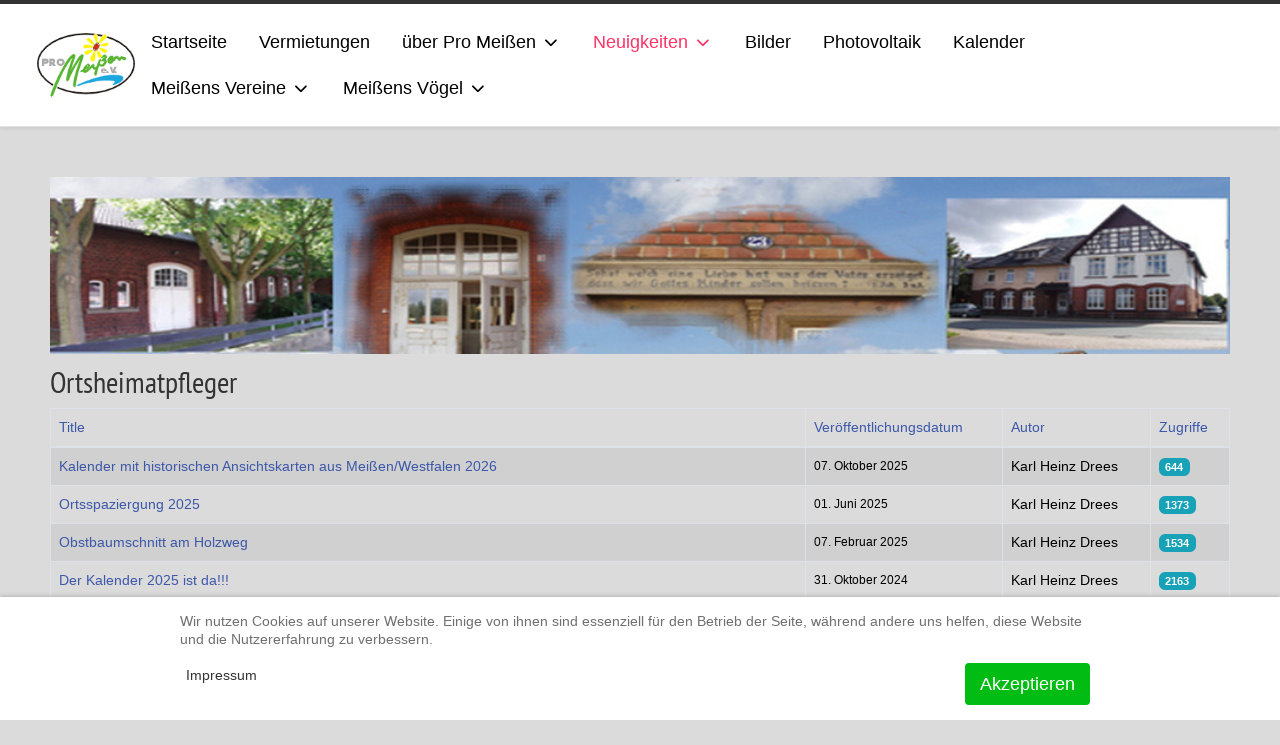

--- FILE ---
content_type: text/html; charset=utf-8
request_url: https://www.pro-meissen.de/index.php/neuigkeiten/ortsheimatpflege-2?start=30
body_size: 14715
content:
<!DOCTYPE html>
<html lang="de-de" dir="ltr">

<head>
   <meta http-equiv="X-UA-Compatible" content="IE=edge" /><meta name="viewport" content="width=device-width, initial-scale=1" /><meta name="HandheldFriendly" content="true" /><meta name="mobile-web-app-capable" content="YES" /> <!-- document meta -->
   <meta charset="utf-8">
	<meta name="generator" content="Joomla! - Open Source Content Management">
	<title>Ortsheimatpfleger</title>
	<link href="/index.php/neuigkeiten/ortsheimatpflege-2?format=feed&amp;type=rss" rel="alternate" type="application/rss+xml" title="Ortsheimatpfleger">
	<link href="/index.php/neuigkeiten/ortsheimatpflege-2?format=feed&amp;type=atom" rel="alternate" type="application/atom+xml" title="Ortsheimatpfleger">
<link href="/images/astroid_template_zero/favicon.ico?e747621f08d99d1faa738c3285e297ec" rel="shortcut icon" type="image/vnd.microsoft.icon" sizes="any" />
	<link href="/images/astroid_template_zero/apple.png?e747621f08d99d1faa738c3285e297ec" rel="apple-touch-icon" type="image/png" sizes="any" />
	<link href="/media/astroid/assets/vendor/fontawesome/css/all.min.css?e747621f08d99d1faa738c3285e297ec" rel="stylesheet" />
	<link href="/media/astroid/css/lenis.min.css?e747621f08d99d1faa738c3285e297ec" rel="stylesheet" />
	<link href="/media/templates/site/astroid_template_zero/css/compiled-b8d3f8c64e88b936a8d20c375f461a3d.css?e747621f08d99d1faa738c3285e297ec" rel="stylesheet" />
	<link href="/media/templates/site/astroid_template_zero/css/compiled-93b8d216aa06f9d48c5490def34ae0cd.css?e747621f08d99d1faa738c3285e297ec" rel="stylesheet" />
	<link href="/templates/astroid_template_zero/css/custom.css?e747621f08d99d1faa738c3285e297ec" rel="stylesheet" />
	<link href="/media/vendor/joomla-custom-elements/css/joomla-alert.min.css?0.2.0" rel="stylesheet" />
	<link href="/plugins/system/cookiehint/css/redimstyle.css?e747621f08d99d1faa738c3285e297ec" rel="stylesheet" />
	<link href="/modules/mod_slideshowck/themes/default/css/camera.css" rel="stylesheet" />
	<style>@font-face { font-family: "PT Sans Narrow"; src: url("https://www.pro-meissen.de/media/templates/site/astroid_template_zero/fonts/pt-sans-narrow-v17-latin-regular.ttf");}</style>
	<style>@font-face { font-family: "PT Sans Narrow"; src: url("https://www.pro-meissen.de/media/templates/site/astroid_template_zero/fonts/pt-sans-narrow-v17-latin-regular.woff");}</style>
	<style>#redim-cookiehint-bottom {position: fixed; z-index: 99999; left: 0px; right: 0px; bottom: 0px; top: auto !important;}</style>
	<style>#camera_wrap_145 .camera_pag_ul li img, #camera_wrap_145 .camera_thumbs_cont ul li > img {height:75px;}
@media screen and (max-width: 480px) {
		#camera_wrap_145 .camera_caption {
			font-size: 0.6em !important;
		}
		
}</style>
<script src="/media/vendor/jquery/js/jquery.min.js?3.7.1"></script>
	<script src="/media/astroid/js/jquery.easing.min.js?e747621f08d99d1faa738c3285e297ec"></script>
	<script src="/media/astroid/js/megamenu.min.js?e747621f08d99d1faa738c3285e297ec"></script>
	<script src="/media/astroid/js/jquery.hoverIntent.min.js?e747621f08d99d1faa738c3285e297ec"></script>
	<script src="/media/astroid/js/offcanvas.min.js?e747621f08d99d1faa738c3285e297ec"></script>
	<script src="/media/astroid/js/mobilemenu.min.js?e747621f08d99d1faa738c3285e297ec"></script>
	<script src="/media/astroid/js/lenis.min.js?e747621f08d99d1faa738c3285e297ec"></script>
	<script src="/media/astroid/js/script.min.js?e747621f08d99d1faa738c3285e297ec"></script>
	<script src="/media/mod_menu/js/menu.min.js?e747621f08d99d1faa738c3285e297ec" type="module"></script>
	<script src="/media/com_slideshowck/assets/jquery.easing.1.3.js?e747621f08d99d1faa738c3285e297ec"></script>
	<script type="application/json" class="joomla-script-options new">{"bootstrap.tooltip":{".hasTooltip":{"animation":true,"container":"body","html":true,"trigger":"hover focus","boundary":"clippingParents","sanitize":true}},"joomla.jtext":{"SLIDESHOWCK_PLAY":"Start the slideshow","SLIDESHOWCK_PAUSE":"Pause the slideshow","SLIDESHOWCK_NEXT":"Go to the next slide","SLIDESHOWCK_PREVIOUS":"Go to the previous slide","SLIDESHOWCK_LINK_FOR":"Link for","SLIDESHOWCK_SHOW_SLIDE":"Show slide","ERROR":"Fehler","MESSAGE":"Nachricht","NOTICE":"Hinweis","WARNING":"Warnung","JCLOSE":"Schlie\u00dfen","JOK":"OK","JOPEN":"\u00d6ffnen"},"system.paths":{"root":"","rootFull":"https:\/\/www.pro-meissen.de\/","base":"","baseFull":"https:\/\/www.pro-meissen.de\/"},"csrf.token":"97b16f0cd37cf2aaac3ba136f6045036"}</script>
	<script src="/media/system/js/core.min.js?37ffe4186289eba9c5df81bea44080aff77b9684"></script>
	<script src="/media/vendor/webcomponentsjs/js/webcomponents-bundle.min.js?2.8.0" nomodule defer></script>
	<script src="/media/com_content/js/articles-list-es5.min.js?2ebf76917946ccdbf3856ada9c05fad30a2c6b16" nomodule defer></script>
	<script src="/media/vendor/bootstrap/js/bootstrap-es5.min.js?5.3.2" nomodule defer></script>
	<script src="/media/system/js/messages-es5.min.js?c29829fd2432533d05b15b771f86c6637708bd9d" nomodule defer></script>
	<script src="/media/system/js/joomla-hidden-mail-es5.min.js?b2c8377606bb898b64d21e2d06c6bb925371b9c3" nomodule defer></script>
	<script src="/media/com_content/js/articles-list.min.js?ebd8c93bfa5ffe33a25b58bb6783b4ad727d90ae" type="module"></script>
	<script src="/media/vendor/bootstrap/js/popover.min.js?5.3.2" type="module"></script>
	<script src="/media/system/js/joomla-hidden-mail.min.js?065992337609bf436e2fedbcbdc3de1406158b97" type="module"></script>
	<script src="/media/com_slideshowck/assets/camera.min.js?ver=2.7.5"></script>
	<script src="/media/system/js/messages.min.js?7f7aa28ac8e8d42145850e8b45b3bc82ff9a6411" type="module"></script>
	<script>const initSmoothScrollingGSAP = () => {const lenis = new Lenis({duration: 0.3});lenis.on('scroll', ScrollTrigger.update);gsap.ticker.add((time)=>{lenis.raf(time * 1000)});gsap.ticker.lagSmoothing(0);};const initSmoothScrolling = () => {const lenis = new Lenis({duration: 0.3});function raf(time) {lenis.raf(time);requestAnimationFrame(raf);}requestAnimationFrame(raf);};if (typeof ScrollTrigger !== 'undefined') {initSmoothScrollingGSAP()} else {initSmoothScrolling()}</script>
	<script>(function() {  if (typeof gtag !== 'undefined') {       gtag('consent', 'denied', {         'ad_storage': 'denied',         'ad_user_data': 'denied',         'ad_personalization': 'denied',         'functionality_storage': 'denied',         'personalization_storage': 'denied',         'security_storage': 'denied',         'analytics_storage': 'denied'       });     } })();</script>
	<script>
		jQuery(document).ready(function(){
			new Slideshowck('#camera_wrap_145', {
				height: '15%',
				minHeight: '10',
				pauseOnClick: false,
				hover: 0,
				fx: 'simpleFade',
				loader: 'none',
				pagination: 0,
				thumbnails: 0,
				thumbheight: 75,
				thumbwidth: 100,
				time: 5000,
				transPeriod: 3000,
				alignment: 'center',
				autoAdvance: 1,
				mobileAutoAdvance: 1,
				portrait: 0,
				barDirection: 'leftToRight',
				imagePath: '/media/com_slideshowck/images/',
				lightbox: 'mediaboxck',
				fullpage: 0,
				mobileimageresolution: '0',
				navigationHover: false,
				mobileNavHover: false,
				navigation: false,
				playPause: false,
				barPosition: 'bottom',
				responsiveCaption: 0,
				keyboardNavigation: 0,
				titleInThumbs: 0,
				captionTime: 0,
				captionOutEffect: 'default',
				captionOutEffectTime: 600,
				alias: 'slideshow',
				breakpoints: '{"" : ""}',
				container: ''
		});
}); 
</script>
 <!-- joomla head -->
    <!-- head styles -->
    <!-- head scripts -->
</head> <!-- document head -->

<body class="site astroid-framework com-content view-category layout-default itemid-560 astroid-header-horizontal-right ortsheimatpflege-2-alias tp-style-137 de-DE ltr">
   <button type="button" title="Back to Top" id="astroid-backtotop" class="btn circle" ><i class="fas fa-arrow-up"></i></button><!-- astroid container -->
<div class="astroid-container">
        <!-- astroid content -->
    <div class="astroid-content">
                <!-- astroid layout -->
        <div class="astroid-layout astroid-layout-wide">
                        <!-- astroid wrapper -->
            <div class="astroid-wrapper">
                                <section class="astroid-section astroid-header-section" id="hs-1529472563843"><div class="container"><div class="astroid-row row no-gutters gx-0" id="ar-1529472563843"><div class="astroid-column col-lg-12 col-md-12 col-sm-12 col-12" id="ac-1529472563843"><div class="astroid-module-position" id="ah-1529472563843"><!-- header starts -->
<header id="astroid-header" class="astroid-header astroid-horizontal-header astroid-horizontal-right-header" data-megamenu data-megamenu-class=".has-megamenu" data-megamenu-content-class=".megamenu-container" data-dropdown-arrow="true" data-header-offset="true" data-transition-speed="100" data-megamenu-animation="slide" data-easing="linear" data-astroid-trigger="hover" data-megamenu-submenu-class=".nav-submenu,.nav-submenu-static">
   <div class="d-flex flex-row justify-content-between">
            <div class="header-left-section as-gutter-x-xl@lg d-flex justify-content-start">
                   <!-- logo starts -->
    <!-- image logo starts -->
        <div class="logo-wrapper astroid-logo">
                <a target="_self" class="astroid-logo astroid-logo-image d-flex align-items-center mr-0 mr-lg-4" href="https://www.pro-meissen.de/">
                                <img src="https://www.pro-meissen.de/images/astroid_template_zero/logo.gif" alt="ProMeissen" class="astroid-logo-default" />                                    
            <img src="https://www.pro-meissen.de/images/astroid_template_zero/logo.gif" alt="ProMeissen" class="astroid-logo-mobile" />                            </a>
            </div>
    <!-- image logo ends -->
<!-- logo ends -->                         </div>
                           <div class="header-right-section as-gutter-x-xl@lg d-flex justify-content-end flex-lg-grow-1">
            <nav class=" align-self-center d-none d-lg-block" aria-label="horizontal menu"><ul class="nav astroid-nav d-none d-lg-flex"><li data-position="right" class="nav-item nav-item-id-564 nav-item-level-1 nav-item-default"><!--menu link starts-->
<a href="/index.php" title="Startseite" class="as-menu-item nav-link-item-id-564 nav-link item-link-component item-level-1" data-drop-action="hover">
   <span class="nav-title">
                                          <span class="nav-title-text">Startseite</span>                              </span>
   </a>
<!--menu link ends--></li><li data-position="right" class="nav-item nav-item-id-769 nav-item-level-1"><!--menu link starts-->
<a href="/index.php/vermietungen" title="Vermietungen" class="as-menu-item nav-link-item-id-769 nav-link item-link-component item-level-1" data-drop-action="hover">
   <span class="nav-title">
                                          <span class="nav-title-text">Vermietungen</span>                              </span>
   </a>
<!--menu link ends--></li><li data-position="right" class="nav-item nav-item-id-551 nav-item-level-1 nav-item-deeper nav-item-parent has-megamenu nav-item-dropdown"><!--menu link starts-->
<a href="#" title="über Pro Meißen" class="as-menu-item nav-link-item-id-551 nav-link megamenu-item-link item-link-url item-level-1" data-drop-action="hover">
   <span class="nav-title">
                                          <span class="nav-title-text">über Pro Meißen</span>                                                <i class="fas fa-chevron-down nav-item-caret"></i>
                  </span>
   </a>
<!--menu link ends--><div style="width:320px" class="megamenu-container nav-submenu-container nav-item-level-1"><ul class="nav-submenu"><li data-position="right" class="nav-item-submenu nav-item-id-471 nav-item-level-2"><!--menu link starts-->
<a href="/index.php/verein/vereinszweck" title="Vereinszweck" class="as-menu-item nav-link-item-id-471 item-link-component item-level-2" data-drop-action="hover">
   <span class="nav-title">
                                          <span class="nav-title-text">Vereinszweck</span>                              </span>
   </a>
<!--menu link ends--></li><li data-position="left" class="nav-item-submenu nav-item-id-472 nav-item-level-2"><!--menu link starts-->
<a href="/index.php/verein/vereinsvorstand" title="Vereinsvorstand" class="as-menu-item nav-link-item-id-472 item-link-component item-level-2" data-drop-action="hover">
   <span class="nav-title">
                                          <span class="nav-title-text">Vereinsvorstand</span>                              </span>
   </a>
<!--menu link ends--></li><li data-position="right" class="nav-item-submenu nav-item-id-555 nav-item-level-2"><!--menu link starts-->
<a href="/index.php/verein/sponsoren" title="Sponsoren" class="as-menu-item nav-link-item-id-555 item-link-component item-level-2" data-drop-action="hover">
   <span class="nav-title">
                                          <span class="nav-title-text">Sponsoren</span>                              </span>
   </a>
<!--menu link ends--></li><li data-position="right" class="nav-item-submenu nav-item-id-556 nav-item-level-2"><!--menu link starts-->
<a href="/index.php/verein/unsere-mieter" title="Unsere Mieter" class="as-menu-item nav-link-item-id-556 item-link-component item-level-2" data-drop-action="hover">
   <span class="nav-title">
                                          <span class="nav-title-text">Unsere Mieter</span>                              </span>
   </a>
<!--menu link ends--></li><li data-position="right" class="nav-item-submenu nav-item-id-963 nav-item-level-2"><!--menu link starts-->
<a href="/index.php/verein/auszeichnungen" title="Auszeichnungen" class="as-menu-item nav-link-item-id-963 item-link-component item-level-2" data-drop-action="hover">
   <span class="nav-title">
                                          <span class="nav-title-text">Auszeichnungen</span>                              </span>
   </a>
<!--menu link ends--></li><li data-position="right" class="nav-item-submenu nav-item-id-563 nav-item-level-2"><!--menu link starts-->
<a href="/index.php/verein/impressum" title="Impressum" class="as-menu-item nav-link-item-id-563 item-link-component item-level-2" data-drop-action="hover">
   <span class="nav-title">
                                          <span class="nav-title-text">Impressum</span>                              </span>
   </a>
<!--menu link ends--></li></ul></div></li><li data-position="right" class="nav-item nav-item-id-558 nav-item-level-1 nav-item-active nav-item-deeper nav-item-parent has-megamenu nav-item-dropdown"><!--menu link starts-->
<a href="/index.php/neuigkeiten" title="Neuigkeiten" class="as-menu-item nav-link-item-id-558 nav-link active megamenu-item-link item-link-component item-level-1" data-drop-action="hover">
   <span class="nav-title">
                                          <span class="nav-title-text">Neuigkeiten</span>                                                <i class="fas fa-chevron-down nav-item-caret"></i>
                  </span>
   </a>
<!--menu link ends--><div style="width:250px" class="megamenu-container nav-submenu-container nav-item-level-1"><ul class="nav-submenu"><li data-position="right" class="nav-item-submenu nav-item-id-559 nav-item-level-2"><!--menu link starts-->
<a href="/index.php/neuigkeiten/pro-meissen-2" title="Pro Meißen" class="as-menu-item nav-link-item-id-559 item-link-component item-level-2" data-drop-action="hover">
   <span class="nav-title">
                                          <span class="nav-title-text">Pro Meißen</span>                              </span>
   </a>
<!--menu link ends--></li><li data-position="right" class="nav-item-submenu nav-item-id-560 nav-item-level-2 nav-item-current nav-item-active"><!--menu link starts-->
<a href="/index.php/neuigkeiten/ortsheimatpflege-2" title="Ortsheimatpfleger" class="as-menu-item nav-link-item-id-560 active item-link-component item-level-2" data-drop-action="hover">
   <span class="nav-title">
                                          <span class="nav-title-text">Ortsheimatpfleger</span>                              </span>
   </a>
<!--menu link ends--></li><li data-position="right" class="nav-item-submenu nav-item-id-561 nav-item-level-2"><!--menu link starts-->
<a href="/index.php/neuigkeiten/kuh-meissen" title="Kultur- &amp; Heimatverein" class="as-menu-item nav-link-item-id-561 item-link-component item-level-2" data-drop-action="hover">
   <span class="nav-title">
                                          <span class="nav-title-text">Kultur- &amp; Heimatverein</span>                              </span>
   </a>
<!--menu link ends--></li><li data-position="right" class="nav-item-submenu nav-item-id-562 nav-item-level-2"><!--menu link starts-->
<a href="/index.php/neuigkeiten/aus-der-presse-2" title="Presse" class="as-menu-item nav-link-item-id-562 item-link-component item-level-2" data-drop-action="hover">
   <span class="nav-title">
                                          <span class="nav-title-text">Presse</span>                              </span>
   </a>
<!--menu link ends--></li></ul></div></li><li data-position="right" class="nav-item nav-item-id-557 nav-item-level-1"><!--menu link starts-->
<a href="/index.php/bildergalerie-2" title="Bilder" class="as-menu-item nav-link-item-id-557 nav-link item-link-component item-level-1" data-drop-action="hover">
   <span class="nav-title">
                                          <span class="nav-title-text">Bilder</span>                              </span>
   </a>
<!--menu link ends--></li><li data-position="right" class="nav-item nav-item-id-554 nav-item-level-1"><!--menu link starts-->
<a href="http://portal.enerserve.eu/login/geologin/anlagenid/1994/lang/" title="Photovoltaik" class="as-menu-item nav-link-item-id-554 nav-link item-link-url item-level-1" onclick="window.open(this.href, 'targetWindow', 'toolbar=no,location=no,status=no,menubar=no,scrollbars=yes,resizable=yes'); return false;" data-drop-action="hover">
   <span class="nav-title">
                                          <span class="nav-title-text">Photovoltaik</span>                              </span>
   </a>
<!--menu link ends--></li><li data-position="right" class="nav-item nav-item-id-543 nav-item-level-1"><!--menu link starts-->
<a href="/index.php/kalender" title="Kalender" class="as-menu-item nav-link-item-id-543 nav-link item-link-component item-level-1" data-drop-action="hover">
   <span class="nav-title">
                                          <span class="nav-title-text">Kalender</span>                              </span>
   </a>
<!--menu link ends--></li><li data-position="right" class="nav-item nav-item-id-639 nav-item-level-1 nav-item-deeper nav-item-parent has-megamenu nav-item-dropdown"><!--menu link starts-->
<a href="#" title="Meißens Vereine" class="as-menu-item nav-link-item-id-639 nav-link megamenu-item-link item-link-url item-level-1" data-drop-action="hover">
   <span class="nav-title">
                                          <span class="nav-title-text">Meißens Vereine</span>                                                <i class="fas fa-chevron-down nav-item-caret"></i>
                  </span>
   </a>
<!--menu link ends--><div style="width:320px" class="megamenu-container nav-submenu-container nav-item-level-1"><ul class="nav-submenu"><li data-position="right" class="nav-item-submenu nav-item-id-640 nav-item-level-2"><!--menu link starts-->
<a href="http://www.tuspo-meissen.de" title="Tuspo Meißen" class="as-menu-item nav-link-item-id-640 item-link-url item-level-2" target="_blank" rel="noopener noreferrer" data-drop-action="hover">
   <span class="nav-title">
                                          <span class="nav-title-text">Tuspo Meißen</span>                              </span>
   </a>
<!--menu link ends--></li><li data-position="right" class="nav-item-submenu nav-item-id-643 nav-item-level-2"><!--menu link starts-->
<a href="/index.php/meissens-vereine/rgzv-meissen" title="RGZV Meißen" class="as-menu-item nav-link-item-id-643 item-link-component item-level-2" data-drop-action="hover">
   <span class="nav-title">
                                          <span class="nav-title-text">RGZV Meißen</span>                              </span>
   </a>
<!--menu link ends--></li><li data-position="right" class="nav-item-submenu nav-item-id-642 nav-item-level-2"><!--menu link starts-->
<a href="/index.php/meissens-vereine/seniorenclub" title="Seniorenclub" class="as-menu-item nav-link-item-id-642 item-link-component item-level-2" data-drop-action="hover">
   <span class="nav-title">
                                          <span class="nav-title-text">Seniorenclub</span>                              </span>
   </a>
<!--menu link ends--></li><li data-position="right" class="nav-item-submenu nav-item-id-644 nav-item-level-2"><!--menu link starts-->
<a href="/index.php/meissens-vereine/kuh-meissen" title="Kultur- und Heimatverein Meißen" class="as-menu-item nav-link-item-id-644 item-link-component item-level-2" data-drop-action="hover">
   <span class="nav-title">
                                          <span class="nav-title-text">Kultur- und Heimatverein Meißen</span>                              </span>
   </a>
<!--menu link ends--></li><li data-position="right" class="nav-item-submenu nav-item-id-672 nav-item-level-2"><!--menu link starts-->
<a href="http://meissen.kirchengemeinde-lerbeck.de/" title="Kirche Meißen-Lerbeck" class="as-menu-item nav-link-item-id-672 item-link-url item-level-2" target="_blank" rel="noopener noreferrer" data-drop-action="hover">
   <span class="nav-title">
                                          <span class="nav-title-text">Kirche Meißen-Lerbeck</span>                              </span>
   </a>
<!--menu link ends--></li><li data-position="right" class="nav-item-submenu nav-item-id-671 nav-item-level-2"><!--menu link starts-->
<a href="http://www.haus-und-grund-ostw-lippe.de/mi_meissen.html" title="Haus und Grund Meißen" class="as-menu-item nav-link-item-id-671 item-link-url item-level-2" target="_blank" rel="noopener noreferrer" data-drop-action="hover">
   <span class="nav-title">
                                          <span class="nav-title-text">Haus und Grund Meißen</span>                              </span>
   </a>
<!--menu link ends--></li><li data-position="right" class="nav-item-submenu nav-item-id-677 nav-item-level-2"><!--menu link starts-->
<a href="http://www.sovd-kv-minden.de/" title="SoVd Kreisverband Minden" class="as-menu-item nav-link-item-id-677 item-link-url item-level-2" target="_blank" rel="noopener noreferrer" data-drop-action="hover">
   <span class="nav-title">
                                          <span class="nav-title-text">SoVd Kreisverband Minden</span>                              </span>
   </a>
<!--menu link ends--></li></ul></div></li><li data-position="right" class="nav-item nav-item-id-832 nav-item-level-1 nav-item-deeper nav-item-parent has-megamenu nav-item-dropdown"><!--menu link starts-->
<a href="/index.php/meissens-voegel" title="Meißens Vögel" class="as-menu-item nav-link-item-id-832 nav-link megamenu-item-link item-link-component item-level-1" data-drop-action="hover">
   <span class="nav-title">
                                          <span class="nav-title-text">Meißens Vögel</span>                                                <i class="fas fa-chevron-down nav-item-caret"></i>
                  </span>
   </a>
<!--menu link ends--><div style="width:320px" class="megamenu-container nav-submenu-container nav-item-level-1"><ul class="nav-submenu"><li data-position="right" class="nav-item-submenu nav-item-id-833 nav-item-level-2"><!--menu link starts-->
<a href="/index.php/meissens-voegel/eulenkasten-promeissen" title="Eulenkasten ProMeißen" class="as-menu-item nav-link-item-id-833 item-link-component item-level-2" data-drop-action="hover">
   <span class="nav-title">
                                          <span class="nav-title-text">Eulenkasten ProMeißen</span>                              </span>
   </a>
<!--menu link ends--></li><li data-position="right" class="nav-item-submenu nav-item-id-857 nav-item-level-2"><!--menu link starts-->
<a href="/index.php/meissens-voegel/storchennest-meissen-dorf" title="Storchennest Meißen Dorf" class="as-menu-item nav-link-item-id-857 item-link-component item-level-2" data-drop-action="hover">
   <span class="nav-title">
                                          <span class="nav-title-text">Storchennest Meißen Dorf</span>                              </span>
   </a>
<!--menu link ends--></li><li data-position="right" class="nav-item-submenu nav-item-id-834 nav-item-level-2"><!--menu link starts-->
<a href="/index.php/meissens-voegel/storchennest-meissen-gevattersee" title="Storchennest Meißen Gevattersee" class="as-menu-item nav-link-item-id-834 item-link-component item-level-2" data-drop-action="hover">
   <span class="nav-title">
                                          <span class="nav-title-text">Storchennest Meißen Gevattersee</span>                              </span>
   </a>
<!--menu link ends--></li><li data-position="right" class="nav-item-submenu nav-item-id-870 nav-item-level-2"><!--menu link starts-->
<a href="/index.php/meissens-voegel/waldkauznest-meissen-gevattersee" title="Waldkauznest Meißen Gevattersee" class="as-menu-item nav-link-item-id-870 item-link-component item-level-2" data-drop-action="hover">
   <span class="nav-title">
                                          <span class="nav-title-text">Waldkauznest Meißen Gevattersee</span>                              </span>
   </a>
<!--menu link ends--></li></ul></div></li></ul></nav>                                          <div class="d-flex offcanvas-button offcanvasRight">                 <div class="header-offcanvas-trigger burger-menu-button align-self-center d-block d-lg-none" data-offcanvas="#astroid-offcanvas" data-effect="st-effect-2" data-direction="offcanvasDirRight">
    <button type="button" aria-label="Off-Canvas Toggle" class="button">
        <span class="box">
            <span class="inner"><span class="visually-hidden">Off-Canvas Toggle</span></span>
        </span>
    </button>
</div>                 </div>                      </div>
         </div>
</header>
<!-- header ends --></div></div></div></div></section><div class="astroid-section astroid-component-section" id="cs-1528971561366"><div class="container"><div class="astroid-row row" id="ar-1528971561366"><div class="astroid-column col-lg-7 col-md-12 col-sm-12 col-12 col-lg-12" id="ac-1528971561366"><div class="astroid-message" id="m-1528971711775"><div id="system-message-container" aria-live="polite"></div>
</div><div class="astroid-module-position" id="ct-381539181673929"><div class="content-top-position moduletable ">
        <div class="slideshowck  camera_wrap camera_amber_skin" id="camera_wrap_145">
			<div data-alt="" data-thumb="/images/slider/gs_meissen_01.jpg" data-src="/images/slider/gs_meissen_01.jpg" >
								</div>
		<div data-alt="" data-thumb="/images/slider/gs_meissen_02.jpg" data-src="/images/slider/gs_meissen_02.jpg" >
								</div>
		<div data-alt="" data-thumb="/images/slider/gs_meissen_03.jpg" data-src="/images/slider/gs_meissen_03.jpg" >
								</div>
</div>
<div style="clear:both;"></div>
</div></div><div class="astroid-component" id="ca-1529739248826"><main class="astroid-component-area">
   <div class="com-content-category category-list">

<div class="content-category">
    
            <h1>
            Ortsheimatpfleger        </h1>
        
                
        
<form action="https://www.pro-meissen.de/index.php/neuigkeiten/ortsheimatpflege-2?start=30" method="post" name="adminForm" id="adminForm" class="com-content-category__articles">
    
    
            <table class="com-content-category__table category table table-striped table-bordered table-hover">
            <caption class="visually-hidden">
                Beiträge            </caption>
            <thead>
                <tr>
                    <th scope="col" id="categorylist_header_title">
                        <a href="#" onclick="Joomla.tableOrdering('a.title','asc','', document.getElementById('adminForm'));return false;" class="hasTooltip" title="Klicken, um nach dieser Spalte zu sortieren" data-bs-placement="top">Title</a>                    </th>
                                            <th scope="col" id="categorylist_header_date">
                                                            <a href="#" onclick="Joomla.tableOrdering('a.publish_up','asc','');return false;" class="hasTooltip" title="Klicken, um nach dieser Spalte zu sortieren" data-bs-placement="top">Veröffentlichungsdatum</a>                                                    </th>
                                                                <th scope="col" id="categorylist_header_author">
                            <a href="#" onclick="Joomla.tableOrdering('author','asc','');return false;" class="hasTooltip" title="Klicken, um nach dieser Spalte zu sortieren" data-bs-placement="top">Autor</a>                        </th>
                                                                <th scope="col" id="categorylist_header_hits">
                            <a href="#" onclick="Joomla.tableOrdering('a.hits','asc','');return false;" class="hasTooltip" title="Klicken, um nach dieser Spalte zu sortieren" data-bs-placement="top">Zugriffe</a>                        </th>
                                                                                                </tr>
            </thead>
            <tbody>
                                                <tr class="cat-list-row0" >
                                <th class="list-title" scope="row">
                                            <a href="/index.php/neuigkeiten/ortsheimatpflege-2/497-kalender-mit-historischen-ansichtskarten-aus-meissen-westfalen-2026">
                            Kalender mit historischen Ansichtskarten aus Meißen/Westfalen 2026                        </a>
                                                                                                                        </th>
                                    <td class="list-date small">
                        07. Oktober 2025                    </td>
                                                    <td class="list-author">
                                                                                                                                                                                Karl Heinz Drees                                                                                                        </td>
                                                    <td class="list-hits">
                        <span class="badge bg-info">
                                                            644                                                    </span>
                    </td>
                                                                                </tr>
                                                <tr class="cat-list-row1" >
                                <th class="list-title" scope="row">
                                            <a href="/index.php/neuigkeiten/ortsheimatpflege-2/490-ortsspaziergung-2025">
                            Ortsspaziergung 2025                        </a>
                                                                                                                        </th>
                                    <td class="list-date small">
                        01. Juni 2025                    </td>
                                                    <td class="list-author">
                                                                                                                                                                                Karl Heinz Drees                                                                                                        </td>
                                                    <td class="list-hits">
                        <span class="badge bg-info">
                                                            1373                                                    </span>
                    </td>
                                                                                </tr>
                                                <tr class="cat-list-row0" >
                                <th class="list-title" scope="row">
                                            <a href="/index.php/neuigkeiten/ortsheimatpflege-2/480-obstbaumschnitt-am-holzweg">
                            Obstbaumschnitt am Holzweg                        </a>
                                                                                                                        </th>
                                    <td class="list-date small">
                        07. Februar 2025                    </td>
                                                    <td class="list-author">
                                                                                                                                                                                Karl Heinz Drees                                                                                                        </td>
                                                    <td class="list-hits">
                        <span class="badge bg-info">
                                                            1534                                                    </span>
                    </td>
                                                                                </tr>
                                                <tr class="cat-list-row1" >
                                <th class="list-title" scope="row">
                                            <a href="/index.php/neuigkeiten/ortsheimatpflege-2/467-der-kalender-2025-ist-da">
                            Der Kalender 2025 ist da!!!                        </a>
                                                                                                                        </th>
                                    <td class="list-date small">
                        31. Oktober 2024                    </td>
                                                    <td class="list-author">
                                                                                                                                                                                Karl Heinz Drees                                                                                                        </td>
                                                    <td class="list-hits">
                        <span class="badge bg-info">
                                                            2163                                                    </span>
                    </td>
                                                                                </tr>
                                                <tr class="cat-list-row0" >
                                <th class="list-title" scope="row">
                                            <a href="/index.php/neuigkeiten/ortsheimatpflege-2/456-einladung-zum-ortsspaziergang-2024">
                            Einladung zum Ortsspaziergang 2024                        </a>
                                                                                                                        </th>
                                    <td class="list-date small">
                        11. Mai 2024                    </td>
                                                    <td class="list-author">
                                                                                                                                                                                Karl Heinz Drees                                                                                                        </td>
                                                    <td class="list-hits">
                        <span class="badge bg-info">
                                                            2651                                                    </span>
                    </td>
                                                                                </tr>
                                                <tr class="cat-list-row1" >
                                <th class="list-title" scope="row">
                                            <a href="/index.php/neuigkeiten/ortsheimatpflege-2/451-meissen-und-seine-strassennamen">
                            Meißen und seine Straßennamen                        </a>
                                                                                                                        </th>
                                    <td class="list-date small">
                        06. März 2024                    </td>
                                                    <td class="list-author">
                                                                                                                                                                                Karl Heinz Drees                                                                                                        </td>
                                                    <td class="list-hits">
                        <span class="badge bg-info">
                                                            2915                                                    </span>
                    </td>
                                                                                </tr>
                                                <tr class="cat-list-row0" >
                                <th class="list-title" scope="row">
                                            <a href="/index.php/neuigkeiten/ortsheimatpflege-2/442-kalender-mit-historischen-ansichten-aus-meissen-westfalen-2024">
                            Kalender mit historischen Ansichten aus Meißen/Westfalen 2024                        </a>
                                                                                                                        </th>
                                    <td class="list-date small">
                        14. Oktober 2023                    </td>
                                                    <td class="list-author">
                                                                                                                                                                                Karl Heinz Drees                                                                                                        </td>
                                                    <td class="list-hits">
                        <span class="badge bg-info">
                                                            2641                                                    </span>
                    </td>
                                                                                </tr>
                                                <tr class="cat-list-row1" >
                                <th class="list-title" scope="row">
                                            <a href="/index.php/neuigkeiten/ortsheimatpflege-2/441-1973-50-jahre-2023-oktober-bis-dezember">
                            1973 - 50 Jahre - 2023 (Oktober bis Dezember)                        </a>
                                                                                                                        </th>
                                    <td class="list-date small">
                        06. Oktober 2023                    </td>
                                                    <td class="list-author">
                                                                                                                                                                                Karl Heinz Drees                                                                                                        </td>
                                                    <td class="list-hits">
                        <span class="badge bg-info">
                                                            2570                                                    </span>
                    </td>
                                                                                </tr>
                                                <tr class="cat-list-row0" >
                                <th class="list-title" scope="row">
                                            <a href="/index.php/neuigkeiten/ortsheimatpflege-2/434-1973-50-jahre-2023-juli-bis-september">
                            1973 - 50 Jahre - 2023 (Juli bis September)                        </a>
                                                                                                                        </th>
                                    <td class="list-date small">
                        05. Juli 2023                    </td>
                                                    <td class="list-author">
                                                                                                                                                                                Karl Heinz Drees                                                                                                        </td>
                                                    <td class="list-hits">
                        <span class="badge bg-info">
                                                            2487                                                    </span>
                    </td>
                                                                                </tr>
                                                <tr class="cat-list-row1" >
                                <th class="list-title" scope="row">
                                            <a href="/index.php/neuigkeiten/ortsheimatpflege-2/433-ortsspaziergang-2023">
                            Ortsspaziergang 2023                        </a>
                                                                                                                        </th>
                                    <td class="list-date small">
                        17. Juni 2023                    </td>
                                                    <td class="list-author">
                                                                                                                                                                                Karl Heinz Drees                                                                                                        </td>
                                                    <td class="list-hits">
                        <span class="badge bg-info">
                                                            2310                                                    </span>
                    </td>
                                                                                </tr>
                                                <tr class="cat-list-row0" >
                                <th class="list-title" scope="row">
                                            <a href="/index.php/neuigkeiten/ortsheimatpflege-2/428-1973-50-jahre-2023-april-bis-juni">
                            1973 - 50 Jahre - 2023 (April bis Juni)                        </a>
                                                                                                                        </th>
                                    <td class="list-date small">
                        03. April 2023                    </td>
                                                    <td class="list-author">
                                                                                                                                                                                Karl Heinz Drees                                                                                                        </td>
                                                    <td class="list-hits">
                        <span class="badge bg-info">
                                                            2398                                                    </span>
                    </td>
                                                                                </tr>
                                                <tr class="cat-list-row1" >
                                <th class="list-title" scope="row">
                                            <a href="/index.php/neuigkeiten/ortsheimatpflege-2/422-orte-der-geselligkeit-orte-der-begegnung">
                            Orte der Geselligkeit - Orte der Begegnung                        </a>
                                                                                                                        </th>
                                    <td class="list-date small">
                        30. Januar 2023                    </td>
                                                    <td class="list-author">
                                                                                                                                                                                Karl Heinz Drees                                                                                                        </td>
                                                    <td class="list-hits">
                        <span class="badge bg-info">
                                                            2302                                                    </span>
                    </td>
                                                                                </tr>
                                                <tr class="cat-list-row0" >
                                <th class="list-title" scope="row">
                                            <a href="/index.php/neuigkeiten/ortsheimatpflege-2/415-1973-50-jahre-2023-januar-bis-maerz">
                            1973 - 50 Jahre - 2023 (Januar bis März)                        </a>
                                                                                                                        </th>
                                    <td class="list-date small">
                        01. Januar 2023                    </td>
                                                    <td class="list-author">
                                                                                                                                                                                Karl Heinz Drees                                                                                                        </td>
                                                    <td class="list-hits">
                        <span class="badge bg-info">
                                                            2485                                                    </span>
                    </td>
                                                                                </tr>
                                                <tr class="cat-list-row1" >
                                <th class="list-title" scope="row">
                                            <a href="/index.php/neuigkeiten/ortsheimatpflege-2/407-kalender-mit-historischen-ansichten-aus-meissen-westfalen">
                            Kalender mit historischen Ansichten aus Meißen/Westfalen                        </a>
                                                                                                                        </th>
                                    <td class="list-date small">
                        23. Oktober 2022                    </td>
                                                    <td class="list-author">
                                                                                                                                                                                Karl Heinz Drees                                                                                                        </td>
                                                    <td class="list-hits">
                        <span class="badge bg-info">
                                                            2413                                                    </span>
                    </td>
                                                                                </tr>
                                                <tr class="cat-list-row0" >
                                <th class="list-title" scope="row">
                                            <a href="/index.php/neuigkeiten/ortsheimatpflege-2/406-1972-50-jahre-2022-oktober-bis-dezember">
                            1972 - 50 Jahre - 2022 (Oktober bis Dezember)                        </a>
                                                                                                                        </th>
                                    <td class="list-date small">
                        01. Oktober 2022                    </td>
                                                    <td class="list-author">
                                                                                                                                                                                Karl Heinz Drees                                                                                                        </td>
                                                    <td class="list-hits">
                        <span class="badge bg-info">
                                                            2390                                                    </span>
                    </td>
                                                                                </tr>
                                                <tr class="cat-list-row1" >
                                <th class="list-title" scope="row">
                                            <a href="/index.php/neuigkeiten/ortsheimatpflege-2/399-1972-50-jahre-2022-juli-bis-september">
                            1972  ---  50 Jahre  ---  2022   (Juli bis September)                        </a>
                                                                                                                        </th>
                                    <td class="list-date small">
                        01. Juli 2022                    </td>
                                                    <td class="list-author">
                                                                                                                                                                                Karl Heinz Drees                                                                                                        </td>
                                                    <td class="list-hits">
                        <span class="badge bg-info">
                                                            2547                                                    </span>
                    </td>
                                                                                </tr>
                                                <tr class="cat-list-row0" >
                                <th class="list-title" scope="row">
                                            <a href="/index.php/neuigkeiten/ortsheimatpflege-2/394-schnatgang-2022">
                            Schnatgang 2022                        </a>
                                                                                                                        </th>
                                    <td class="list-date small">
                        04. Mai 2022                    </td>
                                                    <td class="list-author">
                                                                                                                                                                                Karl Heinz Drees                                                                                                        </td>
                                                    <td class="list-hits">
                        <span class="badge bg-info">
                                                            2551                                                    </span>
                    </td>
                                                                                </tr>
                                                <tr class="cat-list-row1" >
                                <th class="list-title" scope="row">
                                            <a href="/index.php/neuigkeiten/ortsheimatpflege-2/389-1972-50-jahre-2022-april-juni">
                            1972  ---  50 Jahre  ---  2022 (April-Juni)                        </a>
                                                                                                                        </th>
                                    <td class="list-date small">
                        01. April 2022                    </td>
                                                    <td class="list-author">
                                                                                                                                                                                Karl Heinz Drees                                                                                                        </td>
                                                    <td class="list-hits">
                        <span class="badge bg-info">
                                                            2630                                                    </span>
                    </td>
                                                                                </tr>
                                                <tr class="cat-list-row0" >
                                <th class="list-title" scope="row">
                                            <a href="/index.php/neuigkeiten/ortsheimatpflege-2/372-1972-50-jahre-2022">
                            1972  ---  50 Jahre  ---  2022 (Januar-März)                        </a>
                                                                                                                        </th>
                                    <td class="list-date small">
                        01. Januar 2022                    </td>
                                                    <td class="list-author">
                                                                                                                                                                                Karl Heinz Drees                                                                                                        </td>
                                                    <td class="list-hits">
                        <span class="badge bg-info">
                                                            2769                                                    </span>
                    </td>
                                                                                </tr>
                                                <tr class="cat-list-row1" >
                                <th class="list-title" scope="row">
                                            <a href="/index.php/neuigkeiten/ortsheimatpflege-2/370-kalender-historischen-ansichten-aus-meissen-westfalen-2022">
                            Kalender „historische Ansichten aus Meißen/Westfalen“ 2022                        </a>
                                                                                                                        </th>
                                    <td class="list-date small">
                        16. November 2021                    </td>
                                                    <td class="list-author">
                                                                                                                                                                                Karl Heinz Drees                                                                                                        </td>
                                                    <td class="list-hits">
                        <span class="badge bg-info">
                                                            2815                                                    </span>
                    </td>
                                                                                </tr>
                                                <tr class="cat-list-row0" >
                                <th class="list-title" scope="row">
                                            <a href="/index.php/neuigkeiten/ortsheimatpflege-2/368-alleen-in-meissen">
                            Alleen in Meißen                        </a>
                                                                                                                        </th>
                                    <td class="list-date small">
                        21. Oktober 2021                    </td>
                                                    <td class="list-author">
                                                                                                                                                                                Karl Heinz Drees                                                                                                        </td>
                                                    <td class="list-hits">
                        <span class="badge bg-info">
                                                            2789                                                    </span>
                    </td>
                                                                                </tr>
                                                <tr class="cat-list-row1" >
                                <th class="list-title" scope="row">
                                            <a href="/index.php/neuigkeiten/ortsheimatpflege-2/362-einladung-zum-ortsspaziergang">
                            Einladung zum Ortsspaziergang                        </a>
                                                                                                                        </th>
                                    <td class="list-date small">
                        07. September 2021                    </td>
                                                    <td class="list-author">
                                                                                                                                                                                Karl Heinz Drees                                                                                                        </td>
                                                    <td class="list-hits">
                        <span class="badge bg-info">
                                                            2667                                                    </span>
                    </td>
                                                                                </tr>
                                                <tr class="cat-list-row0" >
                                <th class="list-title" scope="row">
                                            <a href="/index.php/neuigkeiten/ortsheimatpflege-2/358-neue-sirenen-in-meissen">
                            Neue Sirenen in Meißen                        </a>
                                                                                                                        </th>
                                    <td class="list-date small">
                        17. Juni 2021                    </td>
                                                    <td class="list-author">
                                                                                                                                                                                Karl Heinz Drees                                                                                                        </td>
                                                    <td class="list-hits">
                        <span class="badge bg-info">
                                                            3091                                                    </span>
                    </td>
                                                                                </tr>
                                                <tr class="cat-list-row1" >
                                <th class="list-title" scope="row">
                                            <a href="/index.php/neuigkeiten/ortsheimatpflege-2/345-75-jahre-friedhof-in-meissen">
                            75 Jahre Friedhof in Meißen                        </a>
                                                                                                                        </th>
                                    <td class="list-date small">
                        19. Dezember 2020                    </td>
                                                    <td class="list-author">
                                                                                                                                                                                Karl Heinz Drees                                                                                                        </td>
                                                    <td class="list-hits">
                        <span class="badge bg-info">
                                                            3459                                                    </span>
                    </td>
                                                                                </tr>
                                                <tr class="cat-list-row0" >
                                <th class="list-title" scope="row">
                                            <a href="/index.php/neuigkeiten/ortsheimatpflege-2/343-neue-apfelbaeume-an-der-meissener-dorfstrasse-und-am-holzweg">
                            Neue Apfelbäume an der Meißener Dorfstraße und am Holzweg                        </a>
                                                                                                                        </th>
                                    <td class="list-date small">
                        29. November 2020                    </td>
                                                    <td class="list-author">
                                                                                                                                                                                Karl Heinz Drees                                                                                                        </td>
                                                    <td class="list-hits">
                        <span class="badge bg-info">
                                                            2841                                                    </span>
                    </td>
                                                                                </tr>
                                                <tr class="cat-list-row1" >
                                <th class="list-title" scope="row">
                                            <a href="/index.php/neuigkeiten/ortsheimatpflege-2/340-kalender-mit-historischen-bildern-auch-fuer-2021">
                            Kalender mit historischen Bildern auch für 2021                        </a>
                                                                                                                        </th>
                                    <td class="list-date small">
                        13. Oktober 2020                    </td>
                                                    <td class="list-author">
                                                                                                                                                                                Karl Heinz Drees                                                                                                        </td>
                                                    <td class="list-hits">
                        <span class="badge bg-info">
                                                            2666                                                    </span>
                    </td>
                                                                                </tr>
                                                <tr class="cat-list-row0" >
                                <th class="list-title" scope="row">
                                            <a href="/index.php/neuigkeiten/ortsheimatpflege-2/331-schnatgang-2020">
                            Schnatgang 2020                        </a>
                                                                                                                        </th>
                                    <td class="list-date small">
                        28. Juni 2020                    </td>
                                                    <td class="list-author">
                                                                                                                                                                                Karl Heinz Drees                                                                                                        </td>
                                                    <td class="list-hits">
                        <span class="badge bg-info">
                                                            3257                                                    </span>
                    </td>
                                                                                </tr>
                                                <tr class="cat-list-row1" >
                                <th class="list-title" scope="row">
                                            <a href="/index.php/neuigkeiten/ortsheimatpflege-2/329-neustart-nach-ueber-100-jahren">
                            Neustart nach über 100 Jahren                        </a>
                                                                                                                        </th>
                                    <td class="list-date small">
                        26. Mai 2020                    </td>
                                                    <td class="list-author">
                                                                                                                                                                                Karl Heinz Drees                                                                                                        </td>
                                                    <td class="list-hits">
                        <span class="badge bg-info">
                                                            4253                                                    </span>
                    </td>
                                                                                </tr>
                                                <tr class="cat-list-row0" >
                                <th class="list-title" scope="row">
                                            <a href="/index.php/neuigkeiten/ortsheimatpflege-2/311-obstbaumschnitt-an-der-meissener-dorfstrasse">
                            Obstbaumschnitt an der Meißener Dorfstraße                        </a>
                                                                                                                        </th>
                                    <td class="list-date small">
                        09. Januar 2020                    </td>
                                                    <td class="list-author">
                                                                                                                                                                                Karl Heinz Drees                                                                                                        </td>
                                                    <td class="list-hits">
                        <span class="badge bg-info">
                                                            3262                                                    </span>
                    </td>
                                                                                </tr>
                                                <tr class="cat-list-row1" >
                                <th class="list-title" scope="row">
                                            <a href="/index.php/neuigkeiten/ortsheimatpflege-2/306-kalender-mit-historischen-ansichten-aus-meissen-fuer-das-jahr-2020">
                            Kalender mit historischen Ansichten aus Meißen für das Jahr 2020                        </a>
                                                                                                                        </th>
                                    <td class="list-date small">
                        14. Oktober 2019                    </td>
                                                    <td class="list-author">
                                                                                                                                                                                Karl Heinz Drees                                                                                                        </td>
                                                    <td class="list-hits">
                        <span class="badge bg-info">
                                                            3107                                                    </span>
                    </td>
                                                                                </tr>
                                                <tr class="cat-list-row0" >
                                <th class="list-title" scope="row">
                                            <a href="/index.php/neuigkeiten/ortsheimatpflege-2/298-der-ortsheimatpfleger-laedt-zu-ortsspaziergang-ein">
                            Der Ortsheimatpfleger lädt zu Ortsspaziergang ein                        </a>
                                                                                                                        </th>
                                    <td class="list-date small">
                        01. Juni 2019                    </td>
                                                    <td class="list-author">
                                                                                                                                                                                Karl Heinz Drees                                                                                                        </td>
                                                    <td class="list-hits">
                        <span class="badge bg-info">
                                                            3068                                                    </span>
                    </td>
                                                                                </tr>
                                                <tr class="cat-list-row1" >
                                <th class="list-title" scope="row">
                                            <a href="/index.php/neuigkeiten/ortsheimatpflege-2/282-kalender-mit-historischen-ansichten-aus-meissen-fuer-das-jahr-2019">
                            Kalender mit historischen Ansichten aus Meißen für das Jahr 2019                        </a>
                                                                                                                        </th>
                                    <td class="list-date small">
                        09. Oktober 2018                    </td>
                                                    <td class="list-author">
                                                                                                                                                                                Karl Heinz Drees                                                                                                        </td>
                                                    <td class="list-hits">
                        <span class="badge bg-info">
                                                            3609                                                    </span>
                    </td>
                                                                                </tr>
                                                <tr class="cat-list-row0" >
                                <th class="list-title" scope="row">
                                            <a href="/index.php/neuigkeiten/ortsheimatpflege-2/279-die-sprache-der-muehlenfluegel">
                            Die Sprache der Mühlenflügel                        </a>
                                                                                                                        </th>
                                    <td class="list-date small">
                        28. August 2018                    </td>
                                                    <td class="list-author">
                                                                                                                                                                                Karl Heinz Drees                                                                                                        </td>
                                                    <td class="list-hits">
                        <span class="badge bg-info">
                                                            3497                                                    </span>
                    </td>
                                                                                </tr>
                                                <tr class="cat-list-row1" >
                                <th class="list-title" scope="row">
                                            <a href="/index.php/neuigkeiten/ortsheimatpflege-2/275-schnatgang-2018">
                            Schnatgang 2018                        </a>
                                                                                                                        </th>
                                    <td class="list-date small">
                        10. Juni 2018                    </td>
                                                    <td class="list-author">
                                                                                                                                                                                Karl Heinz Drees                                                                                                        </td>
                                                    <td class="list-hits">
                        <span class="badge bg-info">
                                                            3516                                                    </span>
                    </td>
                                                                                </tr>
                                                <tr class="cat-list-row0" >
                                <th class="list-title" scope="row">
                                            <a href="/index.php/neuigkeiten/ortsheimatpflege-2/269-meissener-osterfeuer-im-wandel-der-zeit">
                            Meißener Osterfeuer im Wandel der Zeit                        </a>
                                                                                                                        </th>
                                    <td class="list-date small">
                        21. März 2018                    </td>
                                                    <td class="list-author">
                                                                                                                                                                                Karl Heinz Drees                                                                                                        </td>
                                                    <td class="list-hits">
                        <span class="badge bg-info">
                                                            4539                                                    </span>
                    </td>
                                                                                </tr>
                                                <tr class="cat-list-row1" >
                                <th class="list-title" scope="row">
                                            <a href="/index.php/neuigkeiten/ortsheimatpflege-2/258-kalender-mit-historischen-bildern-aus-meissen-fuer-das-jahr-2018">
                            Kalender mit historischen Bildern aus Meißen für das Jahr 2018                        </a>
                                                                                                                        </th>
                                    <td class="list-date small">
                        09. Oktober 2017                    </td>
                                                    <td class="list-author">
                                                                                                                                                                                Karl Heinz Drees                                                                                                        </td>
                                                    <td class="list-hits">
                        <span class="badge bg-info">
                                                            3947                                                    </span>
                    </td>
                                                                                </tr>
                                                <tr class="cat-list-row0" >
                                <th class="list-title" scope="row">
                                            <a href="/index.php/neuigkeiten/ortsheimatpflege-2/252-gerade-rechtzeitig-zum-jubilaeum-des-tuspo-meissen">
                            Gerade rechtzeitig zum Jubiläum des TUSPO-Meißen                        </a>
                                                                                                                        </th>
                                    <td class="list-date small">
                        01. September 2017                    </td>
                                                    <td class="list-author">
                                                                                                                                                                                Karl Heinz Drees                                                                                                        </td>
                                                    <td class="list-hits">
                        <span class="badge bg-info">
                                                            3747                                                    </span>
                    </td>
                                                                                </tr>
                                                <tr class="cat-list-row1" >
                                <th class="list-title" scope="row">
                                            <a href="/index.php/neuigkeiten/ortsheimatpflege-2/250-rueckblick-125-jahre-kirche-lerbeck">
                            Rückblick - 125 Jahre Kirche Lerbeck                        </a>
                                                                                                                        </th>
                                    <td class="list-date small">
                        04. August 2017                    </td>
                                                    <td class="list-author">
                                                                                                                                                                                Karl Heinz Drees                                                                                                        </td>
                                                    <td class="list-hits">
                        <span class="badge bg-info">
                                                            4228                                                    </span>
                    </td>
                                                                                </tr>
                                                <tr class="cat-list-row0" >
                                <th class="list-title" scope="row">
                                            <a href="/index.php/neuigkeiten/ortsheimatpflege-2/244-schnatgang-2017">
                            Schnatgang – 2017                        </a>
                                                                                                                        </th>
                                    <td class="list-date small">
                        30. Mai 2017                    </td>
                                                    <td class="list-author">
                                                                                                                                                                                Karl Heinz Drees                                                                                                        </td>
                                                    <td class="list-hits">
                        <span class="badge bg-info">
                                                            3836                                                    </span>
                    </td>
                                                                                </tr>
                                                <tr class="cat-list-row1" >
                                <th class="list-title" scope="row">
                                            <a href="/index.php/neuigkeiten/ortsheimatpflege-2/230-neue-apfelbaeume-am-holzweg">
                            Neue Apfelbäume am Holzweg                        </a>
                                                                                                                        </th>
                                    <td class="list-date small">
                        24. Januar 2017                    </td>
                                                    <td class="list-author">
                                                                                                                                                                                Karl Heinz Drees                                                                                                        </td>
                                                    <td class="list-hits">
                        <span class="badge bg-info">
                                                            3895                                                    </span>
                    </td>
                                                                                </tr>
                                                <tr class="cat-list-row0" >
                                <th class="list-title" scope="row">
                                            <a href="/index.php/neuigkeiten/ortsheimatpflege-2/227-kalender-mit-historischen-bildern-aus-meissen-fuer-das-jahr-2017">
                            Kalender mit historischen Bildern aus Meißen für das Jahr 2017                        </a>
                                                                                                                        </th>
                                    <td class="list-date small">
                        12. Oktober 2016                    </td>
                                                    <td class="list-author">
                                                                                                                                                                                Karl Heinz Drees                                                                                                        </td>
                                                    <td class="list-hits">
                        <span class="badge bg-info">
                                                            3935                                                    </span>
                    </td>
                                                                                </tr>
                                                <tr class="cat-list-row1" >
                                <th class="list-title" scope="row">
                                            <a href="/index.php/neuigkeiten/ortsheimatpflege-2/219-schnatgang-rueckblick-und-ausblick">
                            Schnatgang - Rückblick und Ausblick                        </a>
                                                                                                                        </th>
                                    <td class="list-date small">
                        27. April 2016                    </td>
                                                    <td class="list-author">
                                                                                                                                                                                Karl Heinz Drees                                                                                                        </td>
                                                    <td class="list-hits">
                        <span class="badge bg-info">
                                                            4214                                                    </span>
                    </td>
                                                                                </tr>
                                                <tr class="cat-list-row0" >
                                <th class="list-title" scope="row">
                                            <a href="/index.php/neuigkeiten/ortsheimatpflege-2/209-osterfeuer">
                            Osterfeuer                        </a>
                                                                                                                        </th>
                                    <td class="list-date small">
                        22. Februar 2016                    </td>
                                                    <td class="list-author">
                                                                                                                                                                                Karl Heinz Drees                                                                                                        </td>
                                                    <td class="list-hits">
                        <span class="badge bg-info">
                                                            4395                                                    </span>
                    </td>
                                                                                </tr>
                                                <tr class="cat-list-row1" >
                                <th class="list-title" scope="row">
                                            <a href="/index.php/neuigkeiten/ortsheimatpflege-2/197-kalender-mit-historischen-motiven-fuer-das-jahr-2016">
                            Kalender mit historischen Motiven für das Jahr 2016                        </a>
                                                                                                                        </th>
                                    <td class="list-date small">
                        17. Oktober 2015                    </td>
                                                    <td class="list-author">
                                                                                                                                                                                Karl Heinz Drees                                                                                                        </td>
                                                    <td class="list-hits">
                        <span class="badge bg-info">
                                                            4120                                                    </span>
                    </td>
                                                                                </tr>
                                                <tr class="cat-list-row0" >
                                <th class="list-title" scope="row">
                                            <a href="/index.php/neuigkeiten/ortsheimatpflege-2/194-schnatgang-von-der-grenze-zu-lerbeck-bis-zur-ehemaligen-schule">
                            Schnatgang von der Grenze zu Lerbeck bis zur ehemaligen Schule                        </a>
                                                                                                                        </th>
                                    <td class="list-date small">
                        30. Juli 2015                    </td>
                                                    <td class="list-author">
                                                                                                                                                                                Karl Heinz Drees                                                                                                        </td>
                                                    <td class="list-hits">
                        <span class="badge bg-info">
                                                            4325                                                    </span>
                    </td>
                                                                                </tr>
                                                <tr class="cat-list-row1" >
                                <th class="list-title" scope="row">
                                            <a href="/index.php/neuigkeiten/ortsheimatpflege-2/188-einladung-zum-schnatgang">
                            Einladung zum Schnatgang                        </a>
                                                                                                                        </th>
                                    <td class="list-date small">
                        03. Mai 2015                    </td>
                                                    <td class="list-author">
                                                                                                                                                                                Karl Heinz Drees                                                                                                        </td>
                                                    <td class="list-hits">
                        <span class="badge bg-info">
                                                            4371                                                    </span>
                    </td>
                                                                                </tr>
                                                <tr class="cat-list-row0" >
                                <th class="list-title" scope="row">
                                            <a href="/index.php/neuigkeiten/ortsheimatpflege-2/187-meissener-dorfstrasse">
                            Meißener Dorfstraße                        </a>
                                                                                                                        </th>
                                    <td class="list-date small">
                        07. April 2015                    </td>
                                                    <td class="list-author">
                                                                                                                                                                                Karl Heinz Drees                                                                                                        </td>
                                                    <td class="list-hits">
                        <span class="badge bg-info">
                                                            4207                                                    </span>
                    </td>
                                                                                </tr>
                                                <tr class="cat-list-row1" >
                                <th class="list-title" scope="row">
                                            <a href="/index.php/neuigkeiten/ortsheimatpflege-2/162-kalender-2015-mit-historischen-ansichten-aus-meissen-westfalen">
                            Kalender 2015 mit historischen Ansichten aus Meißen/ Westfalen                        </a>
                                                                                                                        </th>
                                    <td class="list-date small">
                        12. Oktober 2014                    </td>
                                                    <td class="list-author">
                                                                                                                                                                                Karl Heinz Drees                                                                                                        </td>
                                                    <td class="list-hits">
                        <span class="badge bg-info">
                                                            4300                                                    </span>
                    </td>
                                                                                </tr>
                                                <tr class="cat-list-row0" >
                                <th class="list-title" scope="row">
                                            <a href="/index.php/neuigkeiten/ortsheimatpflege-2/161-jaehrlicher-schnatgang-mit-dem-ortsheimatpfleger">
                            Jährlicher Schnatgang mit dem Ortsheimatpfleger                        </a>
                                                                                                                        </th>
                                    <td class="list-date small">
                        05. August 2014                    </td>
                                                    <td class="list-author">
                                                                                                                                                                                Uwe Bornemann                                                                                                        </td>
                                                    <td class="list-hits">
                        <span class="badge bg-info">
                                                            4652                                                    </span>
                    </td>
                                                                                </tr>
                                                <tr class="cat-list-row1" >
                                <th class="list-title" scope="row">
                                            <a href="/index.php/neuigkeiten/ortsheimatpflege-2/160-schnatgang-2014">
                            Schnatgang 2014                        </a>
                                                                                                                        </th>
                                    <td class="list-date small">
                        27. Mai 2014                    </td>
                                                    <td class="list-author">
                                                                                                                                                                                Karl Heinz Drees                                                                                                        </td>
                                                    <td class="list-hits">
                        <span class="badge bg-info">
                                                            4369                                                    </span>
                    </td>
                                                                                </tr>
                                                <tr class="cat-list-row0" >
                                <th class="list-title" scope="row">
                                            <a href="/index.php/neuigkeiten/ortsheimatpflege-2/156-sprengung-des-wasserturms-der-zeche-notthorn">
                            Sprengung des Wasserturms der Zeche Notthorn                        </a>
                                                                                                                        </th>
                                    <td class="list-date small">
                        21. März 2014                    </td>
                                                    <td class="list-author">
                                                                                                                                                                                Uwe Bornemann                                                                                                        </td>
                                                    <td class="list-hits">
                        <span class="badge bg-info">
                                                            5432                                                    </span>
                    </td>
                                                                                </tr>
                                                <tr class="cat-list-row1" >
                                <th class="list-title" scope="row">
                                            <a href="/index.php/neuigkeiten/ortsheimatpflege-2/155-forststrasse-geschichte-und-geschichten-einer-strasse-und-ihrer-haeuser">
                            Forststraße - Geschichte und Geschichten einer Straße und ihrer Häuser                        </a>
                                                                                                                        </th>
                                    <td class="list-date small">
                        03. Februar 2014                    </td>
                                                    <td class="list-author">
                                                                                                                                                                                Karl Heinz Drees                                                                                                        </td>
                                                    <td class="list-hits">
                        <span class="badge bg-info">
                                                            4220                                                    </span>
                    </td>
                                                                                </tr>
                                                <tr class="cat-list-row0" >
                                <th class="list-title" scope="row">
                                            <a href="/index.php/neuigkeiten/ortsheimatpflege-2/138-bildkalender-meissen-2014">
                            Bildkalender Meißen 2014                        </a>
                                                                                                                        </th>
                                    <td class="list-date small">
                        21. Oktober 2013                    </td>
                                                    <td class="list-author">
                                                                                                                                                                                Karl Heinz Drees                                                                                                        </td>
                                                    <td class="list-hits">
                        <span class="badge bg-info">
                                                            4190                                                    </span>
                    </td>
                                                                                </tr>
                                                <tr class="cat-list-row1" >
                                <th class="list-title" scope="row">
                                            <a href="/index.php/neuigkeiten/ortsheimatpflege-2/134-schnatgang-fuehrt-70-teilnehmer-entlang-der-grenzen-zu-neesen-und-lerbeck">
                            Pressebericht Schnatgang 2013                        </a>
                                                                                                                        </th>
                                    <td class="list-date small">
                        24. Juli 2013                    </td>
                                                    <td class="list-author">
                                                                                                                                                                                Administrator                                                                                                        </td>
                                                    <td class="list-hits">
                        <span class="badge bg-info">
                                                            4490                                                    </span>
                    </td>
                                                                                </tr>
                                                <tr class="cat-list-row0" >
                                <th class="list-title" scope="row">
                                            <a href="/index.php/neuigkeiten/ortsheimatpflege-2/81-schnatgang-2013">
                            Schnatgang 2013                        </a>
                                                                                                                        </th>
                                    <td class="list-date small">
                        27. Mai 2013                    </td>
                                                    <td class="list-author">
                                                                                                                                                                                Karl Heinz Drees                                                                                                        </td>
                                                    <td class="list-hits">
                        <span class="badge bg-info">
                                                            4762                                                    </span>
                    </td>
                                                                                </tr>
                                                <tr class="cat-list-row1" >
                                <th class="list-title" scope="row">
                                            <a href="/index.php/neuigkeiten/ortsheimatpflege-2/82-stoerche-in-meissen">
                            Störche in Meißen                        </a>
                                                                                                                        </th>
                                    <td class="list-date small">
                        17. Mai 2013                    </td>
                                                    <td class="list-author">
                                                                                                                                                                                Uwe Bornemann                                                                                                        </td>
                                                    <td class="list-hits">
                        <span class="badge bg-info">
                                                            5363                                                    </span>
                    </td>
                                                                                </tr>
                                                <tr class="cat-list-row0" >
                                <th class="list-title" scope="row">
                                            <a href="/index.php/neuigkeiten/ortsheimatpflege-2/83-bildkalender-mit-historischen-ansichten-aus-meissen-westfalen">
                            Bildkalender mit historischen Ansichten aus Meißen / Westfalen                        </a>
                                                                                                                        </th>
                                    <td class="list-date small">
                        18. Oktober 2012                    </td>
                                                    <td class="list-author">
                                                                                                                                                                                Karl Heinz Drees                                                                                                        </td>
                                                    <td class="list-hits">
                        <span class="badge bg-info">
                                                            4933                                                    </span>
                    </td>
                                                                                </tr>
                                                <tr class="cat-list-row1" >
                                <th class="list-title" scope="row">
                                            <a href="/index.php/neuigkeiten/ortsheimatpflege-2/84-neue-broschuere">
                            Neue Broschüre                        </a>
                                                                                                                        </th>
                                    <td class="list-date small">
                        15. Mai 2012                    </td>
                                                    <td class="list-author">
                                                                                                                                                                                Karl Heinz Drees                                                                                                        </td>
                                                    <td class="list-hits">
                        <span class="badge bg-info">
                                                            5039                                                    </span>
                    </td>
                                                                                </tr>
                                                <tr class="cat-list-row0" >
                                <th class="list-title" scope="row">
                                            <a href="/index.php/neuigkeiten/ortsheimatpflege-2/85-schnatgang-2012">
                            Schnatgang 2012                        </a>
                                                                                                                        </th>
                                    <td class="list-date small">
                        15. Mai 2012                    </td>
                                                    <td class="list-author">
                                                                                                                                                                                Karl Heinz Drees                                                                                                        </td>
                                                    <td class="list-hits">
                        <span class="badge bg-info">
                                                            8773                                                    </span>
                    </td>
                                                                                </tr>
                                                <tr class="cat-list-row1" >
                                <th class="list-title" scope="row">
                                            <a href="/index.php/neuigkeiten/ortsheimatpflege-2/117-volksschule-meissen-das-schuljahr-1961-62">
                            Volksschule Meißen - Das Schuljahr 1961 / 62                        </a>
                                                                                                                        </th>
                                    <td class="list-date small">
                        08. Januar 2012                    </td>
                                                    <td class="list-author">
                                                                                                                                                                                Karl Heinz Drees                                                                                                        </td>
                                                    <td class="list-hits">
                        <span class="badge bg-info">
                                                            5258                                                    </span>
                    </td>
                                                                                </tr>
                                                <tr class="cat-list-row0" >
                                <th class="list-title" scope="row">
                                            <a href="/index.php/neuigkeiten/ortsheimatpflege-2/86-historischer-kalender-2012">
                            Historischer Kalender 2012                         </a>
                                                                                                                        </th>
                                    <td class="list-date small">
                        29. September 2011                    </td>
                                                    <td class="list-author">
                                                                                                                                                                                Karl Heinz Drees                                                                                                        </td>
                                                    <td class="list-hits">
                        <span class="badge bg-info">
                                                            5014                                                    </span>
                    </td>
                                                                                </tr>
                                                <tr class="cat-list-row1" >
                                <th class="list-title" scope="row">
                                            <a href="/index.php/neuigkeiten/ortsheimatpflege-2/87-vom-meissener-bruch-bis-zur-ehemaligen-schule">
                            Vom Meißener Bruch bis zur ehemaligen Schule                        </a>
                                                                                                                        </th>
                                    <td class="list-date small">
                        08. Juli 2011                    </td>
                                                    <td class="list-author">
                                                                                                                                                                                Karl Heinz Drees                                                                                                        </td>
                                                    <td class="list-hits">
                        <span class="badge bg-info">
                                                            5146                                                    </span>
                    </td>
                                                                                </tr>
                                                <tr class="cat-list-row0" >
                                <th class="list-title" scope="row">
                                            <a href="/index.php/neuigkeiten/ortsheimatpflege-2/88-schnatgang-2011">
                            Schnatgang 2011                        </a>
                                                                                                                        </th>
                                    <td class="list-date small">
                        21. April 2011                    </td>
                                                    <td class="list-author">
                                                                                                                                                                                Karl Heinz Drees                                                                                                        </td>
                                                    <td class="list-hits">
                        <span class="badge bg-info">
                                                            5211                                                    </span>
                    </td>
                                                                                </tr>
                                                <tr class="cat-list-row1" >
                                <th class="list-title" scope="row">
                                            <a href="/index.php/neuigkeiten/ortsheimatpflege-2/89-martinslied">
                            Martinslied                        </a>
                                                                                                                        </th>
                                    <td class="list-date small">
                        09. November 2010                    </td>
                                                    <td class="list-author">
                                                                                                                                                                                Karl Heinz Drees                                                                                                        </td>
                                                    <td class="list-hits">
                        <span class="badge bg-info">
                                                            5582                                                    </span>
                    </td>
                                                                                </tr>
                                                <tr class="cat-list-row0" >
                                <th class="list-title" scope="row">
                                            <a href="/index.php/neuigkeiten/ortsheimatpflege-2/118-mindener-strassenbahn-wurde-in-meissen-begeistert-empfangen">
                             	Mindener Straßenbahn wurde in Meißen begeistert empfangen                        </a>
                                                                                                                        </th>
                                    <td class="list-date small">
                        11. Oktober 2010                    </td>
                                                    <td class="list-author">
                                                                                                                                                                                Karl Heinz Drees                                                                                                        </td>
                                                    <td class="list-hits">
                        <span class="badge bg-info">
                                                            6098                                                    </span>
                    </td>
                                                                                </tr>
                                                <tr class="cat-list-row1" >
                                <th class="list-title" scope="row">
                                            <a href="/index.php/neuigkeiten/ortsheimatpflege-2/119-mindener-strassenbahn-faehrt-wieder">
                            „Mindener Straßenbahn fährt wieder“                         </a>
                                                                                                                        </th>
                                    <td class="list-date small">
                        09. August 2010                    </td>
                                                    <td class="list-author">
                                                                                                                                                                                Karl Heinz Drees                                                                                                        </td>
                                                    <td class="list-hits">
                        <span class="badge bg-info">
                                                            5707                                                    </span>
                    </td>
                                                                                </tr>
                                                <tr class="cat-list-row0" >
                                <th class="list-title" scope="row">
                                            <a href="/index.php/neuigkeiten/ortsheimatpflege-2/120-broschueren-ueber-meissens-geschichte">
                            Broschüren über Meißens Geschichte                        </a>
                                                                                                                        </th>
                                    <td class="list-date small">
                        29. Juni 2010                    </td>
                                                    <td class="list-author">
                                                                                                                                                                                Karl Heinz Drees                                                                                                        </td>
                                                    <td class="list-hits">
                        <span class="badge bg-info">
                                                            5232                                                    </span>
                    </td>
                                                                                </tr>
                                                <tr class="cat-list-row1" >
                                <th class="list-title" scope="row">
                                            <a href="/index.php/neuigkeiten/ortsheimatpflege-2/121-schnatgang-2010">
                            Schnatgang 2010                        </a>
                                                                                                                        </th>
                                    <td class="list-date small">
                        19. April 2010                    </td>
                                                    <td class="list-author">
                                                                                                                                                                                Karl Heinz Drees                                                                                                        </td>
                                                    <td class="list-hits">
                        <span class="badge bg-info">
                                                            5180                                                    </span>
                    </td>
                                                                                </tr>
                                                <tr class="cat-list-row0" >
                                <th class="list-title" scope="row">
                                            <a href="/index.php/neuigkeiten/ortsheimatpflege-2/122-hasenheide-und-westerfeldweg-geschichte-und-geschichten-zweier-strassen-und-ihrer-haeuser">
                            „Hasenheide und Westerfeldweg“ - Geschichte und Geschichten zweier Straßen und ihrer Häuser                         </a>
                                                                                                                        </th>
                                    <td class="list-date small">
                        06. Februar 2010                    </td>
                                                    <td class="list-author">
                                                                                                                                                                                Karl Heinz Drees                                                                                                        </td>
                                                    <td class="list-hits">
                        <span class="badge bg-info">
                                                            5091                                                    </span>
                    </td>
                                                                                </tr>
                                                <tr class="cat-list-row1" >
                                <th class="list-title" scope="row">
                                            <a href="/index.php/neuigkeiten/ortsheimatpflege-2/123-clus-geschichte-und-geschichten-einer-strasse-und-ihrer-haeuser">
                            Clus - Geschichte und Geschichten einer Straße und ihrer Häuser                        </a>
                                                                                                                        </th>
                                    <td class="list-date small">
                        09. September 2009                    </td>
                                                    <td class="list-author">
                                                                                                                                                                                Karl Heinz Drees                                                                                                        </td>
                                                    <td class="list-hits">
                        <span class="badge bg-info">
                                                            6109                                                    </span>
                    </td>
                                                                                </tr>
                                                <tr class="cat-list-row0" >
                                <th class="list-title" scope="row">
                                            <a href="/index.php/neuigkeiten/ortsheimatpflege-2/124-schnatgang-2009">
                            Schnatgang 2009                        </a>
                                                                                                                        </th>
                                    <td class="list-date small">
                        05. Juni 2009                    </td>
                                                    <td class="list-author">
                                                                                                                                                                                Karl Heinz Drees                                                                                                        </td>
                                                    <td class="list-hits">
                        <span class="badge bg-info">
                                                            5221                                                    </span>
                    </td>
                                                                                </tr>
                                                <tr class="cat-list-row1" >
                                <th class="list-title" scope="row">
                                            <a href="/index.php/neuigkeiten/ortsheimatpflege-2/125-broschuere-ueber-die-grille-und-ihre-haeuser">
                            Broschüre über die Grille und ihre Häuser                        </a>
                                                                                                                        </th>
                                    <td class="list-date small">
                        17. April 2009                    </td>
                                                    <td class="list-author">
                                                                                                                                                                                Karl Heinz Drees                                                                                                        </td>
                                                    <td class="list-hits">
                        <span class="badge bg-info">
                                                            5175                                                    </span>
                    </td>
                                                                                </tr>
                                                <tr class="cat-list-row0" >
                                <th class="list-title" scope="row">
                                            <a href="/index.php/neuigkeiten/ortsheimatpflege-2/126-vortrag-ueber-den-kohle-bergbau">
                            Vortrag über den Kohle-Bergbau                        </a>
                                                                                                                        </th>
                                    <td class="list-date small">
                        17. März 2009                    </td>
                                                    <td class="list-author">
                                                                                                                                                                                Karl Heinz Drees                                                                                                        </td>
                                                    <td class="list-hits">
                        <span class="badge bg-info">
                                                            5832                                                    </span>
                    </td>
                                                                                </tr>
                                                <tr class="cat-list-row1" >
                                <th class="list-title" scope="row">
                                            <a href="/index.php/neuigkeiten/ortsheimatpflege-2/127-clus">
                            Clus                        </a>
                                                                                                                        </th>
                                    <td class="list-date small">
                        09. Februar 2009                    </td>
                                                    <td class="list-author">
                                                                                                                                                                                Karl Heinz Drees                                                                                                        </td>
                                                    <td class="list-hits">
                        <span class="badge bg-info">
                                                            8812                                                    </span>
                    </td>
                                                                                </tr>
                                                <tr class="cat-list-row0" >
                                <th class="list-title" scope="row">
                                            <a href="/index.php/neuigkeiten/ortsheimatpflege-2/128-steinkohlen-bergbau-in-minden-und-in-meissen">
                            Steinkohlen-Bergbau in Minden und in Meißen                         </a>
                                                                                                                        </th>
                                    <td class="list-date small">
                        08. Februar 2009                    </td>
                                                    <td class="list-author">
                                                                                                                                                                                Karl Heinz Drees                                                                                                        </td>
                                                    <td class="list-hits">
                        <span class="badge bg-info">
                                                            6561                                                    </span>
                    </td>
                                                                                </tr>
                                                <tr class="cat-list-row1" >
                                <th class="list-title" scope="row">
                                            <a href="/index.php/neuigkeiten/ortsheimatpflege-2/129-der-erste-schritt">
                            Der erste Schritt ...                         </a>
                                                                                                                        </th>
                                    <td class="list-date small">
                        14. Dezember 2008                    </td>
                                                    <td class="list-author">
                                                                                                                                                                                Karl Heinz Drees                                                                                                        </td>
                                                    <td class="list-hits">
                        <span class="badge bg-info">
                                                            5111                                                    </span>
                    </td>
                                                                                </tr>
                                                <tr class="cat-list-row0" >
                                <th class="list-title" scope="row">
                                            <a href="/index.php/neuigkeiten/ortsheimatpflege-2/130-komplette-broschuere-unser-dorf-hat-zukunft-2008">
                            komplette Broschüre - Unser Dorf hat Zukunft 2008                         </a>
                                                                                                                        </th>
                                    <td class="list-date small">
                        12. November 2008                    </td>
                                                    <td class="list-author">
                                                                                                                                                                                Karl Heinz Drees                                                                                                        </td>
                                                    <td class="list-hits">
                        <span class="badge bg-info">
                                                            5316                                                    </span>
                    </td>
                                                                                </tr>
                                                <tr class="cat-list-row1" >
                                <th class="list-title" scope="row">
                                            <a href="/index.php/neuigkeiten/ortsheimatpflege-2/131-die-grille">
                            Die Grille                         </a>
                                                                                                                        </th>
                                    <td class="list-date small">
                        24. Oktober 2008                    </td>
                                                    <td class="list-author">
                                                                                                                                                                                Karl Heinz Drees                                                                                                        </td>
                                                    <td class="list-hits">
                        <span class="badge bg-info">
                                                            5238                                                    </span>
                    </td>
                                                                                </tr>
                                                <tr class="cat-list-row0" >
                                <th class="list-title" scope="row">
                                            <a href="/index.php/neuigkeiten/ortsheimatpflege-2/132-meissener-spielplatz-hat-neue-geraete">
                            Meißener Spielplatz hat neue Geräte                        </a>
                                                                                                                        </th>
                                    <td class="list-date small">
                        17. Oktober 2008                    </td>
                                                    <td class="list-author">
                                                                                                                                                                                Karl Heinz Drees                                                                                                        </td>
                                                    <td class="list-hits">
                        <span class="badge bg-info">
                                                            4932                                                    </span>
                    </td>
                                                                                </tr>
                                                <tr class="cat-list-row1" >
                                <th class="list-title" scope="row">
                                            <a href="/index.php/neuigkeiten/ortsheimatpflege-2/133-unser-dorf-hat-zukunft">
                            &quot;Unser Dorf hat Zukunft&quot;                         </a>
                                                                                                                        </th>
                                    <td class="list-date small">
                        07. Oktober 2008                    </td>
                                                    <td class="list-author">
                                                                                                                                                                                Karl Heinz Drees                                                                                                        </td>
                                                    <td class="list-hits">
                        <span class="badge bg-info">
                                                            5051                                                    </span>
                    </td>
                                                                                </tr>
                        </tbody>
        </table>
    
        
                        <div>
        <input type="hidden" name="filter_order" value="">
        <input type="hidden" name="filter_order_Dir" value="">
        <input type="hidden" name="limitstart" value="">
        <input type="hidden" name="task" value="">
    </div>
</form>

    </div>

</div>

</main></div></div></div></div></div><div class="astroid-section astroid-footer-section py-2" id="fs-1528971627712"><div class="container"><div class="astroid-row row" id="ar-1528971627712"><div class="astroid-column col-lg-12 col-md-12 col-sm-12 col-12" id="ac-1528971627712"><div class="astroid-module-position text-center" id="f1-1528971723326"><div id="astroid-footer" class="astroid-footer">© 2026 Pro Meißen e.V. </div></div></div></div></div></div>                            </div>
            <!-- end of astroid wrapper -->
                    </div>
        <!-- end of astroid layout -->
            </div>
    <!-- end of astroid content -->
    <div class="astroid-offcanvas d-none d-init" id="astroid-offcanvas" data-lenis-prevent>
   <div class="burger-menu-button active">
    <button aria-label="Off-Canvas Toggle" type="button" class="button close-offcanvas offcanvas-close-btn">
        <span class="box">
            <span class="inner"><span class="visually-hidden">Off-Canvas Toggle</span></span>
        </span>
    </button>
</div>   <div class="astroid-offcanvas-inner">
      <div class="offcanvas-position moduletable ">
        <ul class="mod-menu mod-list nav flex-column ">
<li class="nav-item my-1 item-564 default"><a href="/index.php" >Startseite</a></li><li class="nav-item my-1 item-769"><a href="/index.php/vermietungen" >Vermietungen</a></li><li class="nav-item my-1 item-551 deeper parent"><a href="#" >über Pro Meißen</a><ul class="mod-menu__sub list-unstyled small"><li class="nav-item my-1 item-471"><a href="/index.php/verein/vereinszweck" >Vereinszweck</a></li><li class="nav-item my-1 item-472"><a href="/index.php/verein/vereinsvorstand" >Vereinsvorstand</a></li><li class="nav-item my-1 item-555"><a href="/index.php/verein/sponsoren" >Sponsoren</a></li><li class="nav-item my-1 item-556"><a href="/index.php/verein/unsere-mieter" >Unsere Mieter</a></li><li class="nav-item my-1 item-963"><a href="/index.php/verein/auszeichnungen" >Auszeichnungen</a></li><li class="nav-item my-1 item-563"><a href="/index.php/verein/impressum" >Impressum</a></li></ul></li><li class="nav-item my-1 item-558 active deeper parent"><a href="/index.php/neuigkeiten" >Neuigkeiten</a><ul class="mod-menu__sub list-unstyled small"><li class="nav-item my-1 item-559"><a href="/index.php/neuigkeiten/pro-meissen-2" >Pro Meißen</a></li><li class="nav-item my-1 item-560 current active"><a href="/index.php/neuigkeiten/ortsheimatpflege-2" aria-current="page">Ortsheimatpfleger</a></li><li class="nav-item my-1 item-561"><a href="/index.php/neuigkeiten/kuh-meissen" >Kultur- &amp; Heimatverein</a></li><li class="nav-item my-1 item-562"><a href="/index.php/neuigkeiten/aus-der-presse-2" >Presse</a></li></ul></li><li class="nav-item my-1 item-557"><a href="/index.php/bildergalerie-2" >Bilder</a></li><li class="nav-item my-1 item-554"><a href="http://portal.enerserve.eu/login/geologin/anlagenid/1994/lang/" onclick="window.open(this.href, 'targetWindow', 'toolbar=no,location=no,status=no,menubar=no,scrollbars=yes,resizable=yes,'); return false;">Photovoltaik</a></li><li class="nav-item my-1 item-543"><a href="/index.php/kalender" >Kalender</a></li><li class="nav-item my-1 item-639 deeper parent"><a href="#" >Meißens Vereine</a><ul class="mod-menu__sub list-unstyled small"><li class="nav-item my-1 item-640"><a href="http://www.tuspo-meissen.de" target="_blank" rel="noopener noreferrer">Tuspo Meißen</a></li><li class="nav-item my-1 item-643"><a href="/index.php/meissens-vereine/rgzv-meissen" >RGZV Meißen</a></li><li class="nav-item my-1 item-642"><a href="/index.php/meissens-vereine/seniorenclub" >Seniorenclub</a></li><li class="nav-item my-1 item-644"><a href="/index.php/meissens-vereine/kuh-meissen" >Kultur- und Heimatverein Meißen</a></li><li class="nav-item my-1 item-672"><a href="http://meissen.kirchengemeinde-lerbeck.de/" target="_blank" rel="noopener noreferrer">Kirche Meißen-Lerbeck</a></li><li class="nav-item my-1 item-671"><a href="http://www.haus-und-grund-ostw-lippe.de/mi_meissen.html" target="_blank" rel="noopener noreferrer">Haus und Grund Meißen</a></li><li class="nav-item my-1 item-677"><a href="http://www.sovd-kv-minden.de/" target="_blank" rel="noopener noreferrer">SoVd Kreisverband Minden</a></li></ul></li><li class="nav-item my-1 item-832 deeper parent"><a href="/index.php/meissens-voegel" >Meißens Vögel</a><ul class="mod-menu__sub list-unstyled small"><li class="nav-item my-1 item-833"><a href="/index.php/meissens-voegel/eulenkasten-promeissen" >Eulenkasten ProMeißen</a></li><li class="nav-item my-1 item-857"><a href="/index.php/meissens-voegel/storchennest-meissen-dorf" >Storchennest Meißen Dorf</a></li><li class="nav-item my-1 item-834"><a href="/index.php/meissens-voegel/storchennest-meissen-gevattersee" >Storchennest Meißen Gevattersee</a></li><li class="nav-item my-1 item-870"><a href="/index.php/meissens-voegel/waldkauznest-meissen-gevattersee" >Waldkauznest Meißen Gevattersee</a></li></ul></li></ul>
</div>   </div>
</div></div>
<!-- end of astroid container -->
   <!-- body and layout -->
    <!-- body scripts -->

<div id="redim-cookiehint-bottom">   <div id="redim-cookiehint">     <div class="cookiecontent">   <p>Wir nutzen Cookies auf unserer Website. Einige von ihnen sind essenziell für den Betrieb der Seite, während andere uns helfen, diese Website und die Nutzererfahrung zu verbessern.</p>    </div>     <div class="cookiebuttons">        <a id="cookiehintsubmit" onclick="return cookiehintsubmit(this);" href="https://www.pro-meissen.de/index.php/neuigkeiten/ortsheimatpflege-2?start=30&amp;rCH=2"         class="btn">Akzeptieren</a>          <div class="text-center" id="cookiehintinfo">                          <a target="_self" href="/index.php/verein/impressum">Impressum</a>            </div>      </div>     <div class="clr"></div>   </div> </div>     <script type="text/javascript">        document.addEventListener("DOMContentLoaded", function(event) {         if (!navigator.cookieEnabled){           document.getElementById('redim-cookiehint-bottom').remove();         }       });        function cookiehintfadeOut(el) {         el.style.opacity = 1;         (function fade() {           if ((el.style.opacity -= .1) < 0) {             el.style.display = "none";           } else {             requestAnimationFrame(fade);           }         })();       }         function cookiehintsubmit(obj) {         document.cookie = 'reDimCookieHint=1; expires=Mon, 18 Jan 2027 23:59:59 GMT;57; path=/';         cookiehintfadeOut(document.getElementById('redim-cookiehint-bottom'));         return true;       }        function cookiehintsubmitno(obj) {         document.cookie = 'reDimCookieHint=-1; expires=0; path=/';         cookiehintfadeOut(document.getElementById('redim-cookiehint-bottom'));         return true;       }     </script>  
</body> <!-- document body -->

</html> <!-- document end -->

--- FILE ---
content_type: text/css
request_url: https://www.pro-meissen.de/media/templates/site/astroid_template_zero/css/compiled-93b8d216aa06f9d48c5490def34ae0cd.css?e747621f08d99d1faa738c3285e297ec
body_size: 8459
content:
#astroid-backtotop{background:rgb(51, 51, 51);padding:10px;}#astroid-backtotop > i{font-size:20px;color:rgb(255, 255, 255);width:20px;height:20px;line-height:20px;text-align:center;}[data-bs-theme=dark] #astroid-backtotop{background:rgb(51, 51, 51);}[data-bs-theme=dark] #astroid-backtotop > i{color:rgb(255, 255, 255);}#hs-1529472563843{padding-right:1%;padding-left:1%}#cs-1528971561366{padding-right:1%;padding-left:1%}#fs-1528971627712{background-color:rgb(51, 51, 51);color:rgb(255, 255, 255);padding-right:1%;padding-left:1%}#fs-1528971627712 a{color:rgb(255, 255, 255);}#fs-1528971627712 a:hover{color:rgb(255, 255, 255);}[data-bs-theme=dark] #fs-1528971627712{background-color:rgb(51, 51, 51);color:rgb(255, 255, 255);}[data-bs-theme=dark] #fs-1528971627712 a{color:rgb(255, 255, 255);}[data-bs-theme=dark] #fs-1528971627712 a:hover{color:rgb(255, 255, 255);}.astroid-offcanvas {width: 320px;} .astroid-offcanvas .dropdown-menus {width: 320px !important;}.st-effect-2.astroid-offcanvas-open .astroid-content{-webkit-transform:translate3d(320px, 0, 0);transform:translate3d(320px, 0, 0);}.st-effect-2.astroid-offcanvas-open .st-effect-2.astroid-offcanvas{-webkit-transform:translate3d(0%, 0, 0);transform:translate3d(0%, 0, 0);}.astroid-offcanvas-opened .astroid-wrapper{background:rgb(173, 181, 189);}.st-effect-2.astroid-offcanvas{z-index:0 !important;}.st-effect-2.astroid-offcanvas-open .st-effect-2.astroid-offcanvas{visibility: visible; -webkit-transition:-webkit-transform 0.5s;transition:transform 0.5s;}.st-effect-2.astroid-offcanvas::after{display:none;}.offcanvasDirRight .st-effect-2.astroid-offcanvas-open .astroid-content{-webkit-transform:translate3d(-320px, 0, 0);transform:translate3d(-320px, 0, 0);}body, .body{font-weight:400;text-transform:none;font-size:14px;line-height:1.5em;font-family:Arial, Helvetica, sans-serif, MS Sans Serif, Geneva, sans-serif;}h1, .h1{font-weight:400;text-transform:none;font-size:30px;line-height:1.2em;font-family:"PT Sans Narrow", Arial, Helvetica, sans-serif;}h2, .h2{font-weight:400;text-transform:none;font-size:26px;line-height:30px;font-family:"PT Sans Narrow", Arial, Helvetica, sans-serif;}h3, .h3{font-weight:400;text-transform:none;font-size:22px;line-height:30px;font-family:"PT Sans Narrow", Arial, Helvetica, sans-serif;}h4, .h4{font-weight:700;text-transform:none;font-size:17px;line-height:1.2em;font-family:"PT Sans Narrow", Arial, Helvetica, sans-serif;}h5, .h5{font-weight:700;text-transform:none;font-size:14px;line-height:1.2em;font-family:"PT Sans Narrow", Arial, Helvetica, sans-serif;}.astroid-nav > li > .as-menu-item, .astroid-sidebar-menu > li > .nav-item-inner > .as-menu-item, .astroid-mobile-menu > .nav-item > .as-menu-item{font-weight:400;text-transform:none;font-size:15px;line-height:1.7em;font-family:Arial, Helvetica, sans-serif, MS Sans Serif, Geneva, sans-serif;}.nav-submenu-container .nav-submenu > li, .jddrop-content .megamenu-item .megamenu-menu li, .nav-submenu, .astroid-mobile-menu .nav-child .menu-go-back, .astroid-mobile-menu .nav-child .nav-item-submenu > .as-menu-item, .nav-item-submenu .as-menu-item{font-weight:400;text-transform:none;font-size:15px;line-height:2em;font-family:Arial, Helvetica, sans-serif, MS Sans Serif, Geneva, sans-serif;}.container, .container-sm, .container-md, .container-lg, .container-xl, .container-fluid, .astroid-layout.astroid-layout-boxed .astroid-wrapper {max-width: 1800px;}:root, [data-bs-theme="light"]{--bs-body-bg:rgb(219, 219, 219);--bs-body-color:rgb(51, 51, 51);--bs-link-color:rgb(62, 88, 170);--bs-link-hover-color:rgb(255, 0, 0);--as-header-text-color:rgb(51, 51, 51);--as-header-bg:rgb(255, 255, 255);--as-stick-header-bg-color:rgb(255, 255, 255);--as-stick-header-menu-link-color:rgb(44, 46, 54);--as-stick-header-menu-link-hover-color:rgb(255, 51, 102);--as-stick-header-menu-link-active-color:rgb(255, 51, 102);--as-main-menu-link-color:rgb(0, 0, 0);--as-main-menu-link-hover-color:rgb(255, 51, 102);--as-main-menu-link-active-color:rgb(255, 51, 102);--as-dropdown-bg-color:rgb(245, 245, 245);--as-dropdown-link-color:rgb(0, 0, 0);--as-dropdown-menu-link-hover-color:rgb(255, 255, 255);--as-dropdown-menu-hover-bg-color:rgb(255, 51, 102);--as-dropdown-menu-active-link-color:rgb(255, 255, 255);--as-dropdown-menu-active-bg-color:rgb(255, 51, 102);--as-mobile-menu-text-color:rgb(0, 0, 0);--as-mobile-backgroundcolor:rgb(255, 255, 255);--as-mobile-menu-link-color:rgb(0, 0, 0);--as-mobile-menu-active-link-color:rgb(255, 51, 102);--as-mobile-menu-active-bg-color:rgb(255, 255, 255);--as-mobile-menu-active-icon-color:rgb(0, 0, 0);--as-mobile-menu-icon-color:rgb(0, 0, 0);--as-mobilemenu-backgroundcolor:rgb(255, 255, 255);--as-mobilemenu-menu-text-color:rgb(0, 0, 0);--as-mobilemenu-menu-link-color:rgb(0, 0, 0);--as-mobilemenu-menu-active-link-color:rgb(255, 51, 102);--as-mobilemenu-menu-active-bg-color:rgb(255, 255, 255);--as-mobilemenu-menu-icon-color:rgb(0, 0, 0);--as-mobilemenu-menu-active-icon-color:rgb(0, 0, 0);--as-contact-info-icon-color:rgb(255, 255, 255);}[data-bs-theme="dark"]{--bs-body-bg:rgb(219, 219, 219);--bs-body-color:rgb(51, 51, 51);--bs-link-color:rgb(62, 88, 170);--bs-link-hover-color:rgb(255, 0, 0);--as-header-text-color:rgb(51, 51, 51);--as-header-bg:rgb(255, 255, 255);--as-stick-header-bg-color:rgb(255, 255, 255);--as-stick-header-menu-link-color:rgb(44, 46, 54);--as-stick-header-menu-link-hover-color:rgb(255, 51, 102);--as-stick-header-menu-link-active-color:rgb(255, 51, 102);--as-main-menu-link-color:rgb(0, 0, 0);--as-main-menu-link-hover-color:rgb(255, 51, 102);--as-main-menu-link-active-color:rgb(255, 51, 102);--as-dropdown-bg-color:rgb(245, 245, 245);--as-dropdown-link-color:rgb(0, 0, 0);--as-dropdown-menu-link-hover-color:rgb(255, 255, 255);--as-dropdown-menu-hover-bg-color:rgb(255, 51, 102);--as-dropdown-menu-active-link-color:rgb(255, 255, 255);--as-dropdown-menu-active-bg-color:rgb(255, 51, 102);--as-mobile-menu-text-color:rgb(0, 0, 0);--as-mobile-backgroundcolor:rgb(255, 255, 255);--as-mobile-menu-link-color:rgb(0, 0, 0);--as-mobile-menu-active-link-color:rgb(255, 51, 102);--as-mobile-menu-active-bg-color:rgb(255, 255, 255);--as-mobile-menu-active-icon-color:rgb(0, 0, 0);--as-mobile-menu-icon-color:rgb(0, 0, 0);--as-mobilemenu-backgroundcolor:rgb(255, 255, 255);--as-mobilemenu-menu-text-color:rgb(0, 0, 0);--as-mobilemenu-menu-link-color:rgb(0, 0, 0);--as-mobilemenu-menu-active-link-color:rgb(255, 51, 102);--as-mobilemenu-menu-active-bg-color:rgb(255, 255, 255);--as-mobilemenu-menu-icon-color:rgb(0, 0, 0);--as-mobilemenu-menu-active-icon-color:rgb(0, 0, 0);--as-contact-info-icon-color:rgb(255, 255, 255);}.items-leading .article-title .page-header h2{font-size:26px;}.items-row .article-title .page-header h2{font-size:26px;}@media (min-width: 768px) {#cs-1528971561366{padding-right:1%;padding-left:1%}#fs-1528971627712{padding-right:1%;padding-left:1%}body, .body{font-size:14px;line-height:1.5em;}h1, .h1{font-size:30px;line-height:1.2em;}h2, .h2{font-size:26px;line-height:30px;}h3, .h3{font-size:22px;line-height:30px;}h4, .h4{font-size:17px;line-height:1.2em;}h5, .h5{font-size:14px;line-height:1.2em;}.astroid-nav > li > .as-menu-item, .astroid-sidebar-menu > li > .nav-item-inner > .as-menu-item, .astroid-mobile-menu > .nav-item > .as-menu-item{font-size:15px;line-height:1.7em;}.nav-submenu-container .nav-submenu > li, .jddrop-content .megamenu-item .megamenu-menu li, .nav-submenu, .astroid-mobile-menu .nav-child .menu-go-back, .astroid-mobile-menu .nav-child .nav-item-submenu > .as-menu-item, .nav-item-submenu .as-menu-item{font-size:15px;line-height:2em;}}@media (min-width: 992px) {#hs-1529472563843{padding-right:1%;padding-left:1%}#ct-381539181673929{padding-bottom:10px}#cs-1528971561366{padding-right:2%;padding-left:2%}#fs-1528971627712{padding-right:2%;padding-left:2%}body, .body{font-size:14px;line-height:1.5em;}h1, .h1{font-size:30px;line-height:1.2em;}h2, .h2{font-size:26px;line-height:30px;}h3, .h3{font-size:22px;line-height:30px;}h4, .h4{font-size:17px;line-height:1.2em;}h5, .h5{font-size:14px;line-height:1.2em;}.astroid-nav > li > .as-menu-item, .astroid-sidebar-menu > li > .nav-item-inner > .as-menu-item, .astroid-mobile-menu > .nav-item > .as-menu-item{font-size:18px;line-height:1.7em;}.nav-submenu-container .nav-submenu > li, .jddrop-content .megamenu-item .megamenu-menu li, .nav-submenu, .astroid-mobile-menu .nav-child .menu-go-back, .astroid-mobile-menu .nav-child .nav-item-submenu > .as-menu-item, .nav-item-submenu .as-menu-item{font-size:18px;line-height:2em;}}

--- FILE ---
content_type: text/css
request_url: https://www.pro-meissen.de/templates/astroid_template_zero/css/custom.css?e747621f08d99d1faa738c3285e297ec
body_size: 1690
content:
.astroid-container {
  border-top: 4px solid #333;
}
.astroid-layout.astroid-layout-boxed .astroid-wrapper {
  box-shadow: none;
}
.astroid-logo img {
  max-width: 250px;
  max-height: 89px;
}
hr {
  margin: 10px 0;
  background-color: #808080 !important;
}
a {
  text-decoration: none;
}
p {
  margin: 0 0 10px;
}
th {
  font-weight: 400;
}
.pg-item-box-title, .pg-category-box-title {
  color: #fff;
  font-weight: normal;
  font-size: 90%;
}
.pg-item-box-title a:hover, .pg-category-box-title a:hover {
  text-decoration: none;
  color: #c0c0c0;
}
.nspArt h4.nspHeader {
  font-size: 20px;
  padding: 10px 0 3px 0;
  line-height: normal;
}
#ac-321538984985652 .module-title,
#ac-1530100662663 .module-title,
#cb-581539181699144 .module-title
 {
  margin-bottom: 5px;
  border-bottom: 1px solid #808080;
}
.nspArt .nspInfo {
  font-size: 80%;
}
.nspArt p.nspInfo {
  margin: 0 0 2px;
}
.nspArt .nspImageWrapper img.nspImage {
  height: auto !important;
}
.nspArt .readon {
  clear: both;
}
.btn-primary, .btn-backtohome, .btn-prosandcons, div.jd-register-login-wrapper .jd-register-login-box .jd-button-control .jd-form-button {
  color: #fff;
}
#astroid-backtotop {
  z-index: 999999;
}
#redim-cookiehint-bottom {
  background-color: rgba(255, 255, 255, 0.9);
}
#redim-cookiehint {
  background-color: transparent;
}
#redim-cookiehint-bottom #redim-cookiehint {
  max-width: 1300px;
}
#redim-cookiehint .cookiecontent {
  line-height: normal;
  color: #333;
}
#cookiehintinfo, #cookiehintinfo a {
  color: #333;
}
#redim-cookiehint .cookiehead {
  display: none;
}

@media (max-width: 800px) {
.suche-left {
  padding-left: 10px;
 }
.nspArts, .nspLinksWrap {
padding: 0 10px;
 }
}

